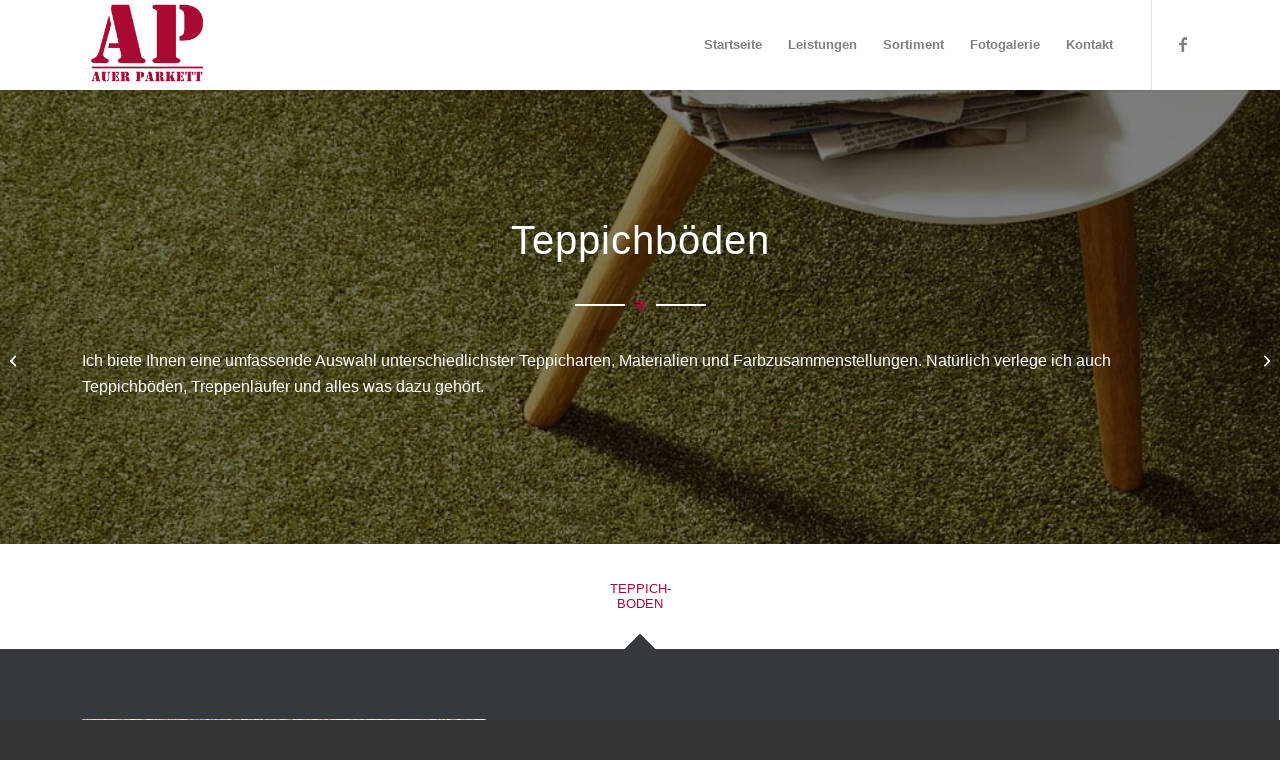

--- FILE ---
content_type: text/html; charset=UTF-8
request_url: https://auer-parkett.de/sortiment/teppich/
body_size: 19172
content:
<!DOCTYPE html>
<html lang="de" class="html_stretched responsive av-preloader-disabled  html_header_top html_logo_left html_main_nav_header html_menu_right html_slim html_header_sticky html_header_shrinking_disabled html_mobile_menu_tablet html_header_searchicon_disabled html_content_align_center html_header_unstick_top html_header_stretch_disabled html_minimal_header html_minimal_header_shadow html_elegant-blog html_modern-blog html_av-submenu-hidden html_av-submenu-display-click html_av-overlay-side html_av-overlay-side-classic html_av-submenu-clone html_entry_id_144 av-cookies-no-cookie-consent av-no-preview av-default-lightbox html_text_menu_active av-mobile-menu-switch-default">
<head>
<meta charset="UTF-8" />


<!-- mobile setting -->
<meta name="viewport" content="width=device-width, initial-scale=1">

<!-- Scripts/CSS and wp_head hook -->
<meta name='robots' content='index, follow, max-image-preview:large, max-snippet:-1, max-video-preview:-1' />

	<!-- This site is optimized with the Yoast SEO plugin v26.6 - https://yoast.com/wordpress/plugins/seo/ -->
	<title>Teppich - Auer Parkett GmbH</title>
	<meta name="description" content="Ich biete Ihnen eine umfassende Auswahl unterschiedlichster Teppicharten, Materialien und Farbzusammenstellungen. Natürlich verlege ich auch Teppichböden." />
	<link rel="canonical" href="https://auer-parkett.de/sortiment/teppich/" />
	<meta property="og:locale" content="de_DE" />
	<meta property="og:type" content="article" />
	<meta property="og:title" content="Teppich - Auer Parkett GmbH" />
	<meta property="og:description" content="Ich biete Ihnen eine umfassende Auswahl unterschiedlichster Teppicharten, Materialien und Farbzusammenstellungen. Natürlich verlege ich auch Teppichböden." />
	<meta property="og:url" content="https://auer-parkett.de/sortiment/teppich/" />
	<meta property="og:site_name" content="Auer Parkett GmbH" />
	<meta property="article:modified_time" content="2025-07-08T07:12:30+00:00" />
	<meta property="og:image" content="https://auer-parkett.de/wp-content/uploads/2019/02/Teppichbild.jpg" />
	<meta property="og:image:width" content="800" />
	<meta property="og:image:height" content="570" />
	<meta property="og:image:type" content="image/jpeg" />
	<meta name="twitter:card" content="summary_large_image" />
	<meta name="twitter:label1" content="Geschätzte Lesezeit" />
	<meta name="twitter:data1" content="3 Minuten" />
	<script type="application/ld+json" class="yoast-schema-graph">{"@context":"https://schema.org","@graph":[{"@type":"WebPage","@id":"https://auer-parkett.de/sortiment/teppich/","url":"https://auer-parkett.de/sortiment/teppich/","name":"Teppich - Auer Parkett GmbH","isPartOf":{"@id":"https://auer-parkett.de/#website"},"primaryImageOfPage":{"@id":"https://auer-parkett.de/sortiment/teppich/#primaryimage"},"image":{"@id":"https://auer-parkett.de/sortiment/teppich/#primaryimage"},"thumbnailUrl":"https://auer-parkett.de/wp-content/uploads/2019/02/Teppichbild.jpg","datePublished":"2015-07-15T15:41:41+00:00","dateModified":"2025-07-08T07:12:30+00:00","description":"Ich biete Ihnen eine umfassende Auswahl unterschiedlichster Teppicharten, Materialien und Farbzusammenstellungen. Natürlich verlege ich auch Teppichböden.","breadcrumb":{"@id":"https://auer-parkett.de/sortiment/teppich/#breadcrumb"},"inLanguage":"de","potentialAction":[{"@type":"ReadAction","target":["https://auer-parkett.de/sortiment/teppich/"]}]},{"@type":"ImageObject","inLanguage":"de","@id":"https://auer-parkett.de/sortiment/teppich/#primaryimage","url":"https://auer-parkett.de/wp-content/uploads/2019/02/Teppichbild.jpg","contentUrl":"https://auer-parkett.de/wp-content/uploads/2019/02/Teppichbild.jpg","width":800,"height":570},{"@type":"BreadcrumbList","@id":"https://auer-parkett.de/sortiment/teppich/#breadcrumb","itemListElement":[{"@type":"ListItem","position":1,"name":"Startseite","item":"https://auer-parkett.de/"},{"@type":"ListItem","position":2,"name":"Teppich"}]},{"@type":"WebSite","@id":"https://auer-parkett.de/#website","url":"https://auer-parkett.de/","name":"Auer Parkett GmbH","description":"Parkett und Bodenbeläge | Meisterbetrieb","potentialAction":[{"@type":"SearchAction","target":{"@type":"EntryPoint","urlTemplate":"https://auer-parkett.de/?s={search_term_string}"},"query-input":{"@type":"PropertyValueSpecification","valueRequired":true,"valueName":"search_term_string"}}],"inLanguage":"de"}]}</script>
	<!-- / Yoast SEO plugin. -->


<link rel="alternate" type="application/rss+xml" title="Auer Parkett GmbH &raquo; Feed" href="https://auer-parkett.de/feed/" />
<link rel="alternate" type="application/rss+xml" title="Auer Parkett GmbH &raquo; Kommentar-Feed" href="https://auer-parkett.de/comments/feed/" />
<link rel="alternate" title="oEmbed (JSON)" type="application/json+oembed" href="https://auer-parkett.de/wp-json/oembed/1.0/embed?url=https%3A%2F%2Fauer-parkett.de%2Fsortiment%2Fteppich%2F" />
<link rel="alternate" title="oEmbed (XML)" type="text/xml+oembed" href="https://auer-parkett.de/wp-json/oembed/1.0/embed?url=https%3A%2F%2Fauer-parkett.de%2Fsortiment%2Fteppich%2F&#038;format=xml" />
<style id='wp-img-auto-sizes-contain-inline-css' type='text/css'>
img:is([sizes=auto i],[sizes^="auto," i]){contain-intrinsic-size:3000px 1500px}
/*# sourceURL=wp-img-auto-sizes-contain-inline-css */
</style>
<style id='wp-block-library-inline-css' type='text/css'>
:root{--wp-block-synced-color:#7a00df;--wp-block-synced-color--rgb:122,0,223;--wp-bound-block-color:var(--wp-block-synced-color);--wp-editor-canvas-background:#ddd;--wp-admin-theme-color:#007cba;--wp-admin-theme-color--rgb:0,124,186;--wp-admin-theme-color-darker-10:#006ba1;--wp-admin-theme-color-darker-10--rgb:0,107,160.5;--wp-admin-theme-color-darker-20:#005a87;--wp-admin-theme-color-darker-20--rgb:0,90,135;--wp-admin-border-width-focus:2px}@media (min-resolution:192dpi){:root{--wp-admin-border-width-focus:1.5px}}.wp-element-button{cursor:pointer}:root .has-very-light-gray-background-color{background-color:#eee}:root .has-very-dark-gray-background-color{background-color:#313131}:root .has-very-light-gray-color{color:#eee}:root .has-very-dark-gray-color{color:#313131}:root .has-vivid-green-cyan-to-vivid-cyan-blue-gradient-background{background:linear-gradient(135deg,#00d084,#0693e3)}:root .has-purple-crush-gradient-background{background:linear-gradient(135deg,#34e2e4,#4721fb 50%,#ab1dfe)}:root .has-hazy-dawn-gradient-background{background:linear-gradient(135deg,#faaca8,#dad0ec)}:root .has-subdued-olive-gradient-background{background:linear-gradient(135deg,#fafae1,#67a671)}:root .has-atomic-cream-gradient-background{background:linear-gradient(135deg,#fdd79a,#004a59)}:root .has-nightshade-gradient-background{background:linear-gradient(135deg,#330968,#31cdcf)}:root .has-midnight-gradient-background{background:linear-gradient(135deg,#020381,#2874fc)}:root{--wp--preset--font-size--normal:16px;--wp--preset--font-size--huge:42px}.has-regular-font-size{font-size:1em}.has-larger-font-size{font-size:2.625em}.has-normal-font-size{font-size:var(--wp--preset--font-size--normal)}.has-huge-font-size{font-size:var(--wp--preset--font-size--huge)}.has-text-align-center{text-align:center}.has-text-align-left{text-align:left}.has-text-align-right{text-align:right}.has-fit-text{white-space:nowrap!important}#end-resizable-editor-section{display:none}.aligncenter{clear:both}.items-justified-left{justify-content:flex-start}.items-justified-center{justify-content:center}.items-justified-right{justify-content:flex-end}.items-justified-space-between{justify-content:space-between}.screen-reader-text{border:0;clip-path:inset(50%);height:1px;margin:-1px;overflow:hidden;padding:0;position:absolute;width:1px;word-wrap:normal!important}.screen-reader-text:focus{background-color:#ddd;clip-path:none;color:#444;display:block;font-size:1em;height:auto;left:5px;line-height:normal;padding:15px 23px 14px;text-decoration:none;top:5px;width:auto;z-index:100000}html :where(.has-border-color){border-style:solid}html :where([style*=border-top-color]){border-top-style:solid}html :where([style*=border-right-color]){border-right-style:solid}html :where([style*=border-bottom-color]){border-bottom-style:solid}html :where([style*=border-left-color]){border-left-style:solid}html :where([style*=border-width]){border-style:solid}html :where([style*=border-top-width]){border-top-style:solid}html :where([style*=border-right-width]){border-right-style:solid}html :where([style*=border-bottom-width]){border-bottom-style:solid}html :where([style*=border-left-width]){border-left-style:solid}html :where(img[class*=wp-image-]){height:auto;max-width:100%}:where(figure){margin:0 0 1em}html :where(.is-position-sticky){--wp-admin--admin-bar--position-offset:var(--wp-admin--admin-bar--height,0px)}@media screen and (max-width:600px){html :where(.is-position-sticky){--wp-admin--admin-bar--position-offset:0px}}

/*# sourceURL=wp-block-library-inline-css */
</style><style id='global-styles-inline-css' type='text/css'>
:root{--wp--preset--aspect-ratio--square: 1;--wp--preset--aspect-ratio--4-3: 4/3;--wp--preset--aspect-ratio--3-4: 3/4;--wp--preset--aspect-ratio--3-2: 3/2;--wp--preset--aspect-ratio--2-3: 2/3;--wp--preset--aspect-ratio--16-9: 16/9;--wp--preset--aspect-ratio--9-16: 9/16;--wp--preset--color--black: #000000;--wp--preset--color--cyan-bluish-gray: #abb8c3;--wp--preset--color--white: #ffffff;--wp--preset--color--pale-pink: #f78da7;--wp--preset--color--vivid-red: #cf2e2e;--wp--preset--color--luminous-vivid-orange: #ff6900;--wp--preset--color--luminous-vivid-amber: #fcb900;--wp--preset--color--light-green-cyan: #7bdcb5;--wp--preset--color--vivid-green-cyan: #00d084;--wp--preset--color--pale-cyan-blue: #8ed1fc;--wp--preset--color--vivid-cyan-blue: #0693e3;--wp--preset--color--vivid-purple: #9b51e0;--wp--preset--color--metallic-red: #b02b2c;--wp--preset--color--maximum-yellow-red: #edae44;--wp--preset--color--yellow-sun: #eeee22;--wp--preset--color--palm-leaf: #83a846;--wp--preset--color--aero: #7bb0e7;--wp--preset--color--old-lavender: #745f7e;--wp--preset--color--steel-teal: #5f8789;--wp--preset--color--raspberry-pink: #d65799;--wp--preset--color--medium-turquoise: #4ecac2;--wp--preset--gradient--vivid-cyan-blue-to-vivid-purple: linear-gradient(135deg,rgb(6,147,227) 0%,rgb(155,81,224) 100%);--wp--preset--gradient--light-green-cyan-to-vivid-green-cyan: linear-gradient(135deg,rgb(122,220,180) 0%,rgb(0,208,130) 100%);--wp--preset--gradient--luminous-vivid-amber-to-luminous-vivid-orange: linear-gradient(135deg,rgb(252,185,0) 0%,rgb(255,105,0) 100%);--wp--preset--gradient--luminous-vivid-orange-to-vivid-red: linear-gradient(135deg,rgb(255,105,0) 0%,rgb(207,46,46) 100%);--wp--preset--gradient--very-light-gray-to-cyan-bluish-gray: linear-gradient(135deg,rgb(238,238,238) 0%,rgb(169,184,195) 100%);--wp--preset--gradient--cool-to-warm-spectrum: linear-gradient(135deg,rgb(74,234,220) 0%,rgb(151,120,209) 20%,rgb(207,42,186) 40%,rgb(238,44,130) 60%,rgb(251,105,98) 80%,rgb(254,248,76) 100%);--wp--preset--gradient--blush-light-purple: linear-gradient(135deg,rgb(255,206,236) 0%,rgb(152,150,240) 100%);--wp--preset--gradient--blush-bordeaux: linear-gradient(135deg,rgb(254,205,165) 0%,rgb(254,45,45) 50%,rgb(107,0,62) 100%);--wp--preset--gradient--luminous-dusk: linear-gradient(135deg,rgb(255,203,112) 0%,rgb(199,81,192) 50%,rgb(65,88,208) 100%);--wp--preset--gradient--pale-ocean: linear-gradient(135deg,rgb(255,245,203) 0%,rgb(182,227,212) 50%,rgb(51,167,181) 100%);--wp--preset--gradient--electric-grass: linear-gradient(135deg,rgb(202,248,128) 0%,rgb(113,206,126) 100%);--wp--preset--gradient--midnight: linear-gradient(135deg,rgb(2,3,129) 0%,rgb(40,116,252) 100%);--wp--preset--font-size--small: 1rem;--wp--preset--font-size--medium: 1.125rem;--wp--preset--font-size--large: 1.75rem;--wp--preset--font-size--x-large: clamp(1.75rem, 3vw, 2.25rem);--wp--preset--spacing--20: 0.44rem;--wp--preset--spacing--30: 0.67rem;--wp--preset--spacing--40: 1rem;--wp--preset--spacing--50: 1.5rem;--wp--preset--spacing--60: 2.25rem;--wp--preset--spacing--70: 3.38rem;--wp--preset--spacing--80: 5.06rem;--wp--preset--shadow--natural: 6px 6px 9px rgba(0, 0, 0, 0.2);--wp--preset--shadow--deep: 12px 12px 50px rgba(0, 0, 0, 0.4);--wp--preset--shadow--sharp: 6px 6px 0px rgba(0, 0, 0, 0.2);--wp--preset--shadow--outlined: 6px 6px 0px -3px rgb(255, 255, 255), 6px 6px rgb(0, 0, 0);--wp--preset--shadow--crisp: 6px 6px 0px rgb(0, 0, 0);}:root { --wp--style--global--content-size: 800px;--wp--style--global--wide-size: 1130px; }:where(body) { margin: 0; }.wp-site-blocks > .alignleft { float: left; margin-right: 2em; }.wp-site-blocks > .alignright { float: right; margin-left: 2em; }.wp-site-blocks > .aligncenter { justify-content: center; margin-left: auto; margin-right: auto; }:where(.is-layout-flex){gap: 0.5em;}:where(.is-layout-grid){gap: 0.5em;}.is-layout-flow > .alignleft{float: left;margin-inline-start: 0;margin-inline-end: 2em;}.is-layout-flow > .alignright{float: right;margin-inline-start: 2em;margin-inline-end: 0;}.is-layout-flow > .aligncenter{margin-left: auto !important;margin-right: auto !important;}.is-layout-constrained > .alignleft{float: left;margin-inline-start: 0;margin-inline-end: 2em;}.is-layout-constrained > .alignright{float: right;margin-inline-start: 2em;margin-inline-end: 0;}.is-layout-constrained > .aligncenter{margin-left: auto !important;margin-right: auto !important;}.is-layout-constrained > :where(:not(.alignleft):not(.alignright):not(.alignfull)){max-width: var(--wp--style--global--content-size);margin-left: auto !important;margin-right: auto !important;}.is-layout-constrained > .alignwide{max-width: var(--wp--style--global--wide-size);}body .is-layout-flex{display: flex;}.is-layout-flex{flex-wrap: wrap;align-items: center;}.is-layout-flex > :is(*, div){margin: 0;}body .is-layout-grid{display: grid;}.is-layout-grid > :is(*, div){margin: 0;}body{padding-top: 0px;padding-right: 0px;padding-bottom: 0px;padding-left: 0px;}a:where(:not(.wp-element-button)){text-decoration: underline;}:root :where(.wp-element-button, .wp-block-button__link){background-color: #32373c;border-width: 0;color: #fff;font-family: inherit;font-size: inherit;font-style: inherit;font-weight: inherit;letter-spacing: inherit;line-height: inherit;padding-top: calc(0.667em + 2px);padding-right: calc(1.333em + 2px);padding-bottom: calc(0.667em + 2px);padding-left: calc(1.333em + 2px);text-decoration: none;text-transform: inherit;}.has-black-color{color: var(--wp--preset--color--black) !important;}.has-cyan-bluish-gray-color{color: var(--wp--preset--color--cyan-bluish-gray) !important;}.has-white-color{color: var(--wp--preset--color--white) !important;}.has-pale-pink-color{color: var(--wp--preset--color--pale-pink) !important;}.has-vivid-red-color{color: var(--wp--preset--color--vivid-red) !important;}.has-luminous-vivid-orange-color{color: var(--wp--preset--color--luminous-vivid-orange) !important;}.has-luminous-vivid-amber-color{color: var(--wp--preset--color--luminous-vivid-amber) !important;}.has-light-green-cyan-color{color: var(--wp--preset--color--light-green-cyan) !important;}.has-vivid-green-cyan-color{color: var(--wp--preset--color--vivid-green-cyan) !important;}.has-pale-cyan-blue-color{color: var(--wp--preset--color--pale-cyan-blue) !important;}.has-vivid-cyan-blue-color{color: var(--wp--preset--color--vivid-cyan-blue) !important;}.has-vivid-purple-color{color: var(--wp--preset--color--vivid-purple) !important;}.has-metallic-red-color{color: var(--wp--preset--color--metallic-red) !important;}.has-maximum-yellow-red-color{color: var(--wp--preset--color--maximum-yellow-red) !important;}.has-yellow-sun-color{color: var(--wp--preset--color--yellow-sun) !important;}.has-palm-leaf-color{color: var(--wp--preset--color--palm-leaf) !important;}.has-aero-color{color: var(--wp--preset--color--aero) !important;}.has-old-lavender-color{color: var(--wp--preset--color--old-lavender) !important;}.has-steel-teal-color{color: var(--wp--preset--color--steel-teal) !important;}.has-raspberry-pink-color{color: var(--wp--preset--color--raspberry-pink) !important;}.has-medium-turquoise-color{color: var(--wp--preset--color--medium-turquoise) !important;}.has-black-background-color{background-color: var(--wp--preset--color--black) !important;}.has-cyan-bluish-gray-background-color{background-color: var(--wp--preset--color--cyan-bluish-gray) !important;}.has-white-background-color{background-color: var(--wp--preset--color--white) !important;}.has-pale-pink-background-color{background-color: var(--wp--preset--color--pale-pink) !important;}.has-vivid-red-background-color{background-color: var(--wp--preset--color--vivid-red) !important;}.has-luminous-vivid-orange-background-color{background-color: var(--wp--preset--color--luminous-vivid-orange) !important;}.has-luminous-vivid-amber-background-color{background-color: var(--wp--preset--color--luminous-vivid-amber) !important;}.has-light-green-cyan-background-color{background-color: var(--wp--preset--color--light-green-cyan) !important;}.has-vivid-green-cyan-background-color{background-color: var(--wp--preset--color--vivid-green-cyan) !important;}.has-pale-cyan-blue-background-color{background-color: var(--wp--preset--color--pale-cyan-blue) !important;}.has-vivid-cyan-blue-background-color{background-color: var(--wp--preset--color--vivid-cyan-blue) !important;}.has-vivid-purple-background-color{background-color: var(--wp--preset--color--vivid-purple) !important;}.has-metallic-red-background-color{background-color: var(--wp--preset--color--metallic-red) !important;}.has-maximum-yellow-red-background-color{background-color: var(--wp--preset--color--maximum-yellow-red) !important;}.has-yellow-sun-background-color{background-color: var(--wp--preset--color--yellow-sun) !important;}.has-palm-leaf-background-color{background-color: var(--wp--preset--color--palm-leaf) !important;}.has-aero-background-color{background-color: var(--wp--preset--color--aero) !important;}.has-old-lavender-background-color{background-color: var(--wp--preset--color--old-lavender) !important;}.has-steel-teal-background-color{background-color: var(--wp--preset--color--steel-teal) !important;}.has-raspberry-pink-background-color{background-color: var(--wp--preset--color--raspberry-pink) !important;}.has-medium-turquoise-background-color{background-color: var(--wp--preset--color--medium-turquoise) !important;}.has-black-border-color{border-color: var(--wp--preset--color--black) !important;}.has-cyan-bluish-gray-border-color{border-color: var(--wp--preset--color--cyan-bluish-gray) !important;}.has-white-border-color{border-color: var(--wp--preset--color--white) !important;}.has-pale-pink-border-color{border-color: var(--wp--preset--color--pale-pink) !important;}.has-vivid-red-border-color{border-color: var(--wp--preset--color--vivid-red) !important;}.has-luminous-vivid-orange-border-color{border-color: var(--wp--preset--color--luminous-vivid-orange) !important;}.has-luminous-vivid-amber-border-color{border-color: var(--wp--preset--color--luminous-vivid-amber) !important;}.has-light-green-cyan-border-color{border-color: var(--wp--preset--color--light-green-cyan) !important;}.has-vivid-green-cyan-border-color{border-color: var(--wp--preset--color--vivid-green-cyan) !important;}.has-pale-cyan-blue-border-color{border-color: var(--wp--preset--color--pale-cyan-blue) !important;}.has-vivid-cyan-blue-border-color{border-color: var(--wp--preset--color--vivid-cyan-blue) !important;}.has-vivid-purple-border-color{border-color: var(--wp--preset--color--vivid-purple) !important;}.has-metallic-red-border-color{border-color: var(--wp--preset--color--metallic-red) !important;}.has-maximum-yellow-red-border-color{border-color: var(--wp--preset--color--maximum-yellow-red) !important;}.has-yellow-sun-border-color{border-color: var(--wp--preset--color--yellow-sun) !important;}.has-palm-leaf-border-color{border-color: var(--wp--preset--color--palm-leaf) !important;}.has-aero-border-color{border-color: var(--wp--preset--color--aero) !important;}.has-old-lavender-border-color{border-color: var(--wp--preset--color--old-lavender) !important;}.has-steel-teal-border-color{border-color: var(--wp--preset--color--steel-teal) !important;}.has-raspberry-pink-border-color{border-color: var(--wp--preset--color--raspberry-pink) !important;}.has-medium-turquoise-border-color{border-color: var(--wp--preset--color--medium-turquoise) !important;}.has-vivid-cyan-blue-to-vivid-purple-gradient-background{background: var(--wp--preset--gradient--vivid-cyan-blue-to-vivid-purple) !important;}.has-light-green-cyan-to-vivid-green-cyan-gradient-background{background: var(--wp--preset--gradient--light-green-cyan-to-vivid-green-cyan) !important;}.has-luminous-vivid-amber-to-luminous-vivid-orange-gradient-background{background: var(--wp--preset--gradient--luminous-vivid-amber-to-luminous-vivid-orange) !important;}.has-luminous-vivid-orange-to-vivid-red-gradient-background{background: var(--wp--preset--gradient--luminous-vivid-orange-to-vivid-red) !important;}.has-very-light-gray-to-cyan-bluish-gray-gradient-background{background: var(--wp--preset--gradient--very-light-gray-to-cyan-bluish-gray) !important;}.has-cool-to-warm-spectrum-gradient-background{background: var(--wp--preset--gradient--cool-to-warm-spectrum) !important;}.has-blush-light-purple-gradient-background{background: var(--wp--preset--gradient--blush-light-purple) !important;}.has-blush-bordeaux-gradient-background{background: var(--wp--preset--gradient--blush-bordeaux) !important;}.has-luminous-dusk-gradient-background{background: var(--wp--preset--gradient--luminous-dusk) !important;}.has-pale-ocean-gradient-background{background: var(--wp--preset--gradient--pale-ocean) !important;}.has-electric-grass-gradient-background{background: var(--wp--preset--gradient--electric-grass) !important;}.has-midnight-gradient-background{background: var(--wp--preset--gradient--midnight) !important;}.has-small-font-size{font-size: var(--wp--preset--font-size--small) !important;}.has-medium-font-size{font-size: var(--wp--preset--font-size--medium) !important;}.has-large-font-size{font-size: var(--wp--preset--font-size--large) !important;}.has-x-large-font-size{font-size: var(--wp--preset--font-size--x-large) !important;}
/*# sourceURL=global-styles-inline-css */
</style>

<link rel='stylesheet' id='borlabs-cookie-custom-css' href='https://auer-parkett.de/wp-content/cache/borlabs-cookie/1/borlabs-cookie-1-de.css?ver=3.3.23-65' type='text/css' media='all' />
<link rel='stylesheet' id='avia-merged-styles-css' href='https://auer-parkett.de/wp-content/uploads/dynamic_avia/avia-merged-styles-2802a9236a15e01a0f446826390b30e4---6967e59b47454.css' type='text/css' media='all' />
<link rel='stylesheet' id='avia-single-post-144-css' href='https://auer-parkett.de/wp-content/uploads/dynamic_avia/avia_posts_css/post-144.css?ver=ver-1768478241' type='text/css' media='all' />
<script type="text/javascript" src="https://auer-parkett.de/wp-includes/js/jquery/jquery.min.js?ver=3.7.1" id="jquery-core-js"></script>
<script type="text/javascript" src="https://auer-parkett.de/wp-includes/js/jquery/jquery-migrate.min.js?ver=3.4.1" id="jquery-migrate-js"></script>
<script data-no-optimize="1" data-no-minify="1" data-cfasync="false" type="text/javascript" src="https://auer-parkett.de/wp-content/cache/borlabs-cookie/1/borlabs-cookie-config-de.json.js?ver=3.3.23-70" id="borlabs-cookie-config-js"></script>
<script type="text/javascript" src="https://auer-parkett.de/wp-content/uploads/dynamic_avia/avia-head-scripts-df7886ac2fb9574a410d05285be45af0---6967e59b626ba.js" id="avia-head-scripts-js"></script>
<link rel="https://api.w.org/" href="https://auer-parkett.de/wp-json/" /><link rel="alternate" title="JSON" type="application/json" href="https://auer-parkett.de/wp-json/wp/v2/portfolio/144" /><link rel="EditURI" type="application/rsd+xml" title="RSD" href="https://auer-parkett.de/xmlrpc.php?rsd" />
<meta name="generator" content="WordPress 6.9" />
<link rel='shortlink' href='https://auer-parkett.de/?p=144' />

<link rel="icon" href="https://auer-parkett.de/wp-content/uploads/2019/04/AP-Auer-Parkett.png" type="image/png">
<!--[if lt IE 9]><script src="https://auer-parkett.de/wp-content/themes/enfold/js/html5shiv.js"></script><![endif]--><link rel="profile" href="https://gmpg.org/xfn/11" />
<link rel="alternate" type="application/rss+xml" title="Auer Parkett GmbH RSS2 Feed" href="https://auer-parkett.de/feed/" />
<link rel="pingback" href="https://auer-parkett.de/xmlrpc.php" />

<!-- To speed up the rendering and to display the site as fast as possible to the user we include some styles and scripts for above the fold content inline -->
<script type="text/javascript">'use strict';var avia_is_mobile=!1;if(/Android|webOS|iPhone|iPad|iPod|BlackBerry|IEMobile|Opera Mini/i.test(navigator.userAgent)&&'ontouchstart' in document.documentElement){avia_is_mobile=!0;document.documentElement.className+=' avia_mobile '}
else{document.documentElement.className+=' avia_desktop '};document.documentElement.className+=' js_active ';(function(){var e=['-webkit-','-moz-','-ms-',''],n='',o=!1,a=!1;for(var t in e){if(e[t]+'transform' in document.documentElement.style){o=!0;n=e[t]+'transform'};if(e[t]+'perspective' in document.documentElement.style){a=!0}};if(o){document.documentElement.className+=' avia_transform '};if(a){document.documentElement.className+=' avia_transform3d '};if(typeof document.getElementsByClassName=='function'&&typeof document.documentElement.getBoundingClientRect=='function'&&avia_is_mobile==!1){if(n&&window.innerHeight>0){setTimeout(function(){var e=0,o={},a=0,t=document.getElementsByClassName('av-parallax'),i=window.pageYOffset||document.documentElement.scrollTop;for(e=0;e<t.length;e++){t[e].style.top='0px';o=t[e].getBoundingClientRect();a=Math.ceil((window.innerHeight+i-o.top)*0.3);t[e].style[n]='translate(0px, '+a+'px)';t[e].style.top='auto';t[e].className+=' enabled-parallax '}},50)}}})();</script><style type="text/css">
		@font-face {font-family: 'entypo-fontello-enfold'; font-weight: normal; font-style: normal; font-display: auto;
		src: url('https://auer-parkett.de/wp-content/themes/enfold/config-templatebuilder/avia-template-builder/assets/fonts/entypo-fontello-enfold/entypo-fontello-enfold.woff2') format('woff2'),
		url('https://auer-parkett.de/wp-content/themes/enfold/config-templatebuilder/avia-template-builder/assets/fonts/entypo-fontello-enfold/entypo-fontello-enfold.woff') format('woff'),
		url('https://auer-parkett.de/wp-content/themes/enfold/config-templatebuilder/avia-template-builder/assets/fonts/entypo-fontello-enfold/entypo-fontello-enfold.ttf') format('truetype'),
		url('https://auer-parkett.de/wp-content/themes/enfold/config-templatebuilder/avia-template-builder/assets/fonts/entypo-fontello-enfold/entypo-fontello-enfold.svg#entypo-fontello-enfold') format('svg'),
		url('https://auer-parkett.de/wp-content/themes/enfold/config-templatebuilder/avia-template-builder/assets/fonts/entypo-fontello-enfold/entypo-fontello-enfold.eot'),
		url('https://auer-parkett.de/wp-content/themes/enfold/config-templatebuilder/avia-template-builder/assets/fonts/entypo-fontello-enfold/entypo-fontello-enfold.eot?#iefix') format('embedded-opentype');
		}

		#top .avia-font-entypo-fontello-enfold, body .avia-font-entypo-fontello-enfold, html body [data-av_iconfont='entypo-fontello-enfold']:before{ font-family: 'entypo-fontello-enfold'; }
		
		@font-face {font-family: 'entypo-fontello'; font-weight: normal; font-style: normal; font-display: auto;
		src: url('https://auer-parkett.de/wp-content/themes/enfold/config-templatebuilder/avia-template-builder/assets/fonts/entypo-fontello/entypo-fontello.woff2') format('woff2'),
		url('https://auer-parkett.de/wp-content/themes/enfold/config-templatebuilder/avia-template-builder/assets/fonts/entypo-fontello/entypo-fontello.woff') format('woff'),
		url('https://auer-parkett.de/wp-content/themes/enfold/config-templatebuilder/avia-template-builder/assets/fonts/entypo-fontello/entypo-fontello.ttf') format('truetype'),
		url('https://auer-parkett.de/wp-content/themes/enfold/config-templatebuilder/avia-template-builder/assets/fonts/entypo-fontello/entypo-fontello.svg#entypo-fontello') format('svg'),
		url('https://auer-parkett.de/wp-content/themes/enfold/config-templatebuilder/avia-template-builder/assets/fonts/entypo-fontello/entypo-fontello.eot'),
		url('https://auer-parkett.de/wp-content/themes/enfold/config-templatebuilder/avia-template-builder/assets/fonts/entypo-fontello/entypo-fontello.eot?#iefix') format('embedded-opentype');
		}

		#top .avia-font-entypo-fontello, body .avia-font-entypo-fontello, html body [data-av_iconfont='entypo-fontello']:before{ font-family: 'entypo-fontello'; }
		</style>

<!--
Debugging Info for Theme support: 

Theme: Enfold
Version: 7.1.3
Installed: enfold
AviaFramework Version: 5.6
AviaBuilder Version: 6.0
aviaElementManager Version: 1.0.1
- - - - - - - - - - -
ChildTheme: Enfold Child
ChildTheme Version: 1.0
ChildTheme Installed: enfold

- - - - - - - - - - -
ML:268435456-PU:98-PLA:7
WP:6.9
Compress: CSS:all theme files - JS:all theme files
Updates: enabled - token has changed and not verified
PLAu:7
-->
</head>

<body id="top" class="wp-singular portfolio-template-default single single-portfolio postid-144 wp-theme-enfold wp-child-theme-enfold-child stretched rtl_columns av-curtain-numeric arial-websave arial  post-type-portfolio portfolio_entries-bodenbelaege portfolio_entries-teppich avia-responsive-images-support" itemscope="itemscope" itemtype="https://schema.org/WebPage" >

	
	<div id='wrap_all'>

	
<header id='header' class='all_colors header_color light_bg_color  av_header_top av_logo_left av_main_nav_header av_menu_right av_slim av_header_sticky av_header_shrinking_disabled av_header_stretch_disabled av_mobile_menu_tablet av_header_searchicon_disabled av_header_unstick_top av_minimal_header av_minimal_header_shadow av_bottom_nav_disabled  av_alternate_logo_active av_header_border_disabled' aria-label="Header" data-av_shrink_factor='50' role="banner" itemscope="itemscope" itemtype="https://schema.org/WPHeader" >

		<div  id='header_main' class='container_wrap container_wrap_logo'>

        <div class='container av-logo-container'><div class='inner-container'><span class='logo avia-standard-logo'><a href='https://auer-parkett.de/' class='' aria-label='AP Weblogo rot, © Auer Parkett' title='AP Weblogo rot, © Auer Parkett'><img src="https://auer-parkett.de/wp-content/uploads/2019/03/AP-Weblogo-rot.png" height="100" width="300" alt='Auer Parkett GmbH' title='AP Weblogo rot, © Auer Parkett' /></a></span><nav class='main_menu' data-selectname='Wähle eine Seite'  role="navigation" itemscope="itemscope" itemtype="https://schema.org/SiteNavigationElement" ><div class="avia-menu av-main-nav-wrap av_menu_icon_beside"><ul role="menu" class="menu av-main-nav" id="avia-menu"><li role="menuitem" id="menu-item-3754" class="menu-item menu-item-type-post_type menu-item-object-page menu-item-home menu-item-top-level menu-item-top-level-1"><a href="https://auer-parkett.de/" itemprop="url" tabindex="0"><span class="avia-bullet"></span><span class="avia-menu-text">Startseite</span><span class="avia-menu-fx"><span class="avia-arrow-wrap"><span class="avia-arrow"></span></span></span></a></li>
<li role="menuitem" id="menu-item-3295" class="menu-item menu-item-type-post_type menu-item-object-page menu-item-top-level menu-item-top-level-2"><a href="https://auer-parkett.de/leistungen/" itemprop="url" tabindex="0"><span class="avia-bullet"></span><span class="avia-menu-text">Leistungen</span><span class="avia-menu-fx"><span class="avia-arrow-wrap"><span class="avia-arrow"></span></span></span></a></li>
<li role="menuitem" id="menu-item-3296" class="menu-item menu-item-type-post_type menu-item-object-page menu-item-top-level menu-item-top-level-3"><a href="https://auer-parkett.de/sortiment/" itemprop="url" tabindex="0"><span class="avia-bullet"></span><span class="avia-menu-text">Sortiment</span><span class="avia-menu-fx"><span class="avia-arrow-wrap"><span class="avia-arrow"></span></span></span></a></li>
<li role="menuitem" id="menu-item-3302" class="menu-item menu-item-type-post_type menu-item-object-page menu-item-top-level menu-item-top-level-4"><a href="https://auer-parkett.de/fotogalerie/" itemprop="url" tabindex="0"><span class="avia-bullet"></span><span class="avia-menu-text">Fotogalerie</span><span class="avia-menu-fx"><span class="avia-arrow-wrap"><span class="avia-arrow"></span></span></span></a></li>
<li role="menuitem" id="menu-item-3252" class="menu-item menu-item-type-post_type menu-item-object-page menu-item-top-level menu-item-top-level-5"><a href="https://auer-parkett.de/kontakt/" itemprop="url" tabindex="0"><span class="avia-bullet"></span><span class="avia-menu-text">Kontakt</span><span class="avia-menu-fx"><span class="avia-arrow-wrap"><span class="avia-arrow"></span></span></span></a></li>
<li class="av-burger-menu-main menu-item-avia-special av-small-burger-icon" role="menuitem">
	        			<a href="#" aria-label="Menü" aria-hidden="false">
							<span class="av-hamburger av-hamburger--spin av-js-hamburger">
								<span class="av-hamburger-box">
						          <span class="av-hamburger-inner"></span>
						          <strong>Menü</strong>
								</span>
							</span>
							<span class="avia_hidden_link_text">Menü</span>
						</a>
	        		   </li></ul></div><ul class='noLightbox social_bookmarks icon_count_1'><li class='social_bookmarks_facebook av-social-link-facebook social_icon_1 avia_social_iconfont'><a  target="_blank" aria-label="Link zu Facebook" href='https://www.facebook.com/Auer-Parkett-142735149180097/' data-av_icon='' data-av_iconfont='entypo-fontello' title="Link zu Facebook" desc="Link zu Facebook" title='Link zu Facebook'><span class='avia_hidden_link_text'>Link zu Facebook</span></a></li></ul></nav></div> </div> 
		<!-- end container_wrap-->
		</div>
<div class="header_bg"></div>
<!-- end header -->
</header>

	<div id='main' class='all_colors' data-scroll-offset='88'>

	<div id='av_section_1'  class='avia-section av-12nvyb-200a9b1d8803b119e412d9a5dc9084a2 main_color avia-section-huge avia-no-shadow  avia-builder-el-0  el_before_av_tab_section  avia-builder-el-first  avia-full-stretch avia-bg-style-scroll av-section-color-overlay-active av-minimum-height av-minimum-height-25 av-height-25  container_wrap fullsize'  data-section-bg-repeat='stretch' data-av_minimum_height_pc='25' data-av_min_height_opt='25'><div class="av-section-color-overlay-wrap"><div class="av-section-color-overlay"></div><div class='container av-section-cont-open' ><main  role="main" itemprop="mainContentOfPage"  class='template-page content  av-content-full alpha units'><div class='post-entry post-entry-type-page post-entry-144'><div class='entry-content-wrapper clearfix'>
<div  class='av-special-heading av-alu94-a7fe331874527ddc998cde03b022806c av-special-heading-h1 custom-color-heading blockquote modern-quote modern-centered  avia-builder-el-1  el_before_av_hr  avia-builder-el-first  av-inherit-size'><h1 class='av-special-heading-tag '  itemprop="headline"  >Teppichböden</h1><div class="special-heading-border"><div class="special-heading-inner-border"></div></div></div>
<div  class='hr av-rs63n-2707aeddc1271ea004a53aa282fa2b64 hr-custom  avia-builder-el-2  el_after_av_heading  el_before_av_textblock  hr-center hr-icon-yes'><span class='hr-inner inner-border-av-border-fat'><span class="hr-inner-style"></span></span><span class='av-seperator-icon avia-iconfont avia-font-entypo-fontello' data-av_icon='' data-av_iconfont='entypo-fontello' ></span><span class='hr-inner inner-border-av-border-fat'><span class="hr-inner-style"></span></span></div>
<section  class='av_textblock_section av-np1sz-6c3070bc9f598aaa6528b8845ff81a3d '   itemscope="itemscope" itemtype="https://schema.org/CreativeWork" ><div class='avia_textblock av_inherit_color'  itemprop="text" ><p>Ich biete Ihnen eine umfassende Auswahl unterschiedlichster Teppicharten, Materialien und Farbzusammenstellungen. Natürlich verlege ich auch Teppichböden, Treppenläufer und alles was dazu gehört.</p>
</div></section>

</div></div></main><!-- close content main element --></div></div></div><div id='av-tab-section-1'  class='av-tab-section-container entry-content-wrapper main_color av-tab-slide-transition   av-tab-above-content  avia-builder-el-4  el_after_av_section  el_before_av_section  tab-section-not-first container_wrap fullsize'  ><div class='av-tab-section-outer-container av-ef72l6-9ba08d9ef140e2740536346a5af2b262'><div class='av-tab-section-tab-title-container avia-tab-title-padding-small av-custom-tab-color' role='tablist'><a href='#teppich-boden' data-av-tab-section-title='1' class='av-section-tab-title av-active-tab-title no-scroll av-12uxm2-79afc23680fb302d80fad81c5839673c av-tab-no-icon av-tab-no-image ' role='tab' tabindex='0' aria-controls='av-tab-section-1-1'><span class='av-outer-tab-title'><span class='av-inner-tab-title'>Teppich-<br />boden</span></span><span class="av-tab-arrow-container"><span></span></span></a></div><div class='avia-slideshow-arrows av-tabsection-arrow' ><a href='#prev' class='prev-slide av_prev_tab_section av-tab-section-slide avia-svg-icon avia-font-svg_entypo-fontello' data-av_svg_icon='left-open-big' data-av_iconset='svg_entypo-fontello' tabindex='-1' title="Zurück"><svg version="1.1" xmlns="http://www.w3.org/2000/svg" width="15" height="32" viewBox="0 0 15 32" preserveAspectRatio="xMidYMid meet" aria-labelledby='av-svg-title-3' aria-describedby='av-svg-desc-3' role="graphics-symbol" aria-hidden="true">
<title id='av-svg-title-3'>Zurück</title>
<desc id='av-svg-desc-3'>Zurück</desc>
<path d="M14.464 27.84q0.832 0.832 0 1.536-0.832 0.832-1.536 0l-12.544-12.608q-0.768-0.768 0-1.6l12.544-12.608q0.704-0.832 1.536 0 0.832 0.704 0 1.536l-11.456 11.904z"></path>
</svg><span class='avia_hidden_link_text'>Zurück</span></a><a href='#next' class='next-slide av_next_tab_section av-tab-section-slide avia-svg-icon avia-font-svg_entypo-fontello' data-av_svg_icon='right-open-big' data-av_iconset='svg_entypo-fontello' tabindex='-1' title="Weiter"><svg version="1.1" xmlns="http://www.w3.org/2000/svg" width="15" height="32" viewBox="0 0 15 32" preserveAspectRatio="xMidYMid meet" aria-labelledby='av-svg-title-4' aria-describedby='av-svg-desc-4' role="graphics-symbol" aria-hidden="true">
<title id='av-svg-title-4'>Weiter</title>
<desc id='av-svg-desc-4'>Weiter</desc>
<path d="M0.416 27.84l11.456-11.84-11.456-11.904q-0.832-0.832 0-1.536 0.832-0.832 1.536 0l12.544 12.608q0.768 0.832 0 1.6l-12.544 12.608q-0.704 0.832-1.536 0-0.832-0.704 0-1.536z"></path>
</svg><span class='avia_hidden_link_text'>Weiter</span></a></div><div class='av-tab-section-inner-container avia-section-large' style='width:100vw; left:0%;'><span class="av_prev_tab_section av_tab_navigation"></span><span class="av_next_tab_section av_tab_navigation"></span>
<div id='av-tab-section-1-1' class='av-layout-tab av-12uxm2-79afc23680fb302d80fad81c5839673c av-animation-delay-container  avia-builder-el-5  avia-builder-el-no-sibling  av-active-tab-content __av_init_open ' data-av-deeplink-tabs="" data-av-tab-section-content="1" data-tab-section-id="teppich-boden"><div class="av-layout-tab-inner"><div class="container">
<div  class='flex_column av-aqljd6-9c0f8272167d1308f4ed73952c14b1ba av_two_fifth  avia-builder-el-6  el_before_av_three_fifth  avia-builder-el-first  first flex_column_div av-zero-column-padding  '     ><div  class='avia-slideshow av-jtshpyc4-f214a8a44d9ec26737b3f0b966ceaf6d avia-slideshow-portfolio av_slideshow avia-fade-slider  avia-builder-el-7  el_before_av_hr  avia-builder-el-first  av-slideshow-ui av-control-hidden av-no-slider-navigation av-hide-nav-arrows av-slideshow-autoplay av-loop-endless av-loop-manual-endless av-default-height-applied avia-slideshow-1' data-slideshow-options="{&quot;animation&quot;:&quot;fade&quot;,&quot;autoplay&quot;:true,&quot;loop_autoplay&quot;:&quot;endless&quot;,&quot;interval&quot;:5,&quot;loop_manual&quot;:&quot;manual-endless&quot;,&quot;autoplay_stopper&quot;:false,&quot;noNavigation&quot;:true,&quot;bg_slider&quot;:false,&quot;keep_padding&quot;:false,&quot;hoverpause&quot;:false,&quot;show_slide_delay&quot;:0}"  itemprop="image" itemscope="itemscope" itemtype="https://schema.org/ImageObject" ><ul class='avia-slideshow-inner ' style='padding-bottom: 80.808080808081%;'><li  class='avia-slideshow-slide av-jtshpyc4-f214a8a44d9ec26737b3f0b966ceaf6d__0  slide-1 slide-odd'><div data-rel='slideshow-1' class='avia-slide-wrap '   ><img decoding="async" fetchpriority="high" class="wp-image-5344 avia-img-lazy-loading-not-5344"  src="https://auer-parkett.de/wp-content/uploads/2019/03/md_TEP_Object_Hotel_Konzept22_Savoy_99_det-495x400.jpg" width="495" height="400" title='Teppichboden, md_TEP_Object_Hotel_Konzept22_Savoy_99_det, © JOKA' alt=''  itemprop="thumbnailUrl"   /></div><div class='av-image-copyright av-copyright-right'><span>© JOKA</span></div></li><li  class='avia-slideshow-slide av-jtshpyc4-f214a8a44d9ec26737b3f0b966ceaf6d__1  slide-2 slide-even'><div data-rel='slideshow-1' class='avia-slide-wrap '   ><img decoding="async" fetchpriority="high" class="wp-image-5343 avia-img-lazy-loading-not-5343"  src="https://auer-parkett.de/wp-content/uploads/2019/03/md_TEP_Object_Hotel_Konzept22_Savoy_30_det-495x400.jpg" width="495" height="400" title='Teppichboden, md_TEP_Object_Hotel_Konzept22_Savoy_30_det, © JOKA' alt=''  itemprop="thumbnailUrl"   /></div><div class='av-image-copyright av-copyright-right'><span>© JOKA</span></div></li><li  class='avia-slideshow-slide av-jtshpyc4-f214a8a44d9ec26737b3f0b966ceaf6d__2  slide-3 slide-odd'><div data-rel='slideshow-1' class='avia-slide-wrap '   ><img decoding="async" fetchpriority="high" class="wp-image-5342 avia-img-lazy-loading-not-5342"  src="https://auer-parkett.de/wp-content/uploads/2019/03/md_TEP_Object_Hotel_Konzept22_Palazzo_155_det-495x400.jpg" width="495" height="400" title='Teppichboden, md_TEP_Object_Hotel_Konzept22_Palazzo_155_det, © JOKA' alt=''  itemprop="thumbnailUrl"   /></div><div class='av-image-copyright av-copyright-right'><span>© JOKA</span></div></li><li  class='avia-slideshow-slide av-jtshpyc4-f214a8a44d9ec26737b3f0b966ceaf6d__3  slide-4 slide-even'><div data-rel='slideshow-1' class='avia-slide-wrap '   ><img decoding="async" fetchpriority="high" class="wp-image-5012 avia-img-lazy-loading-not-5012"  src="https://auer-parkett.de/wp-content/uploads/2019/03/md_LAM_Deluxe_532_BD_Skyline_5694_Loftpinie_weiss_V4_det_tep-495x400.jpg" width="495" height="400" title='Teppichboden, © JOKA' alt=''  itemprop="thumbnailUrl"   /></div><div class='av-image-copyright av-copyright-right'><span>© JOKA</span></div></li><li  class='avia-slideshow-slide av-jtshpyc4-f214a8a44d9ec26737b3f0b966ceaf6d__4  slide-5 slide-odd'><div data-rel='slideshow-1' class='avia-slide-wrap '   ><img decoding="async" fetchpriority="high" class="wp-image-5020 avia-img-lazy-loading-not-5020"  src="https://auer-parkett.de/wp-content/uploads/2019/03/md_PAR_Deluxe_140_PS_Loft_Vario_VR109_Ruchereiche_nero_geb_Villa_V4_det_fro_tep-495x400.jpg" width="495" height="400" title='Teppichboden, © JOKA' alt=''  itemprop="thumbnailUrl"   /></div><div class='av-image-copyright av-copyright-right'><span>© JOKA</span></div></li><li  class='avia-slideshow-slide av-jtshpyc4-f214a8a44d9ec26737b3f0b966ceaf6d__5  slide-6 slide-even'><div data-rel='slideshow-1' class='avia-slide-wrap '   ><img decoding="async" fetchpriority="high" class="wp-image-5021 avia-img-lazy-loading-not-5021"  src="https://auer-parkett.de/wp-content/uploads/2019/03/md_PAR_Deluxe_535_LD_Calgary_E1005_Eiche_mood_geb_Nature_V2_det_TEP-495x400.jpg" width="495" height="400" title='Teppichboden, © JOKA' alt=''  itemprop="thumbnailUrl"   /></div><div class='av-image-copyright av-copyright-right'><span>© JOKA</span></div></li><li  class='avia-slideshow-slide av-jtshpyc4-f214a8a44d9ec26737b3f0b966ceaf6d__6  slide-7 slide-odd'><div data-rel='slideshow-1' class='avia-slide-wrap '   ><img decoding="async" fetchpriority="high" class="wp-image-5339 avia-img-lazy-loading-not-5339"  src="https://auer-parkett.de/wp-content/uploads/2019/03/md_TEP_Classic_Trend20_Gloss_140_det2-495x400.jpg" width="495" height="400" title='Teppichboden, md_TEP_Classic_Trend20_Gloss_140_det2, © JOKA' alt=''  itemprop="thumbnailUrl"   /></div><div class='av-image-copyright av-copyright-right'><span>© JOKA</span></div></li><li  class='avia-slideshow-slide av-jtshpyc4-f214a8a44d9ec26737b3f0b966ceaf6d__7  slide-8 slide-even'><div data-rel='slideshow-1' class='avia-slide-wrap '   ><img decoding="async" fetchpriority="high" class="wp-image-5338 avia-img-lazy-loading-not-5338"  src="https://auer-parkett.de/wp-content/uploads/2019/03/md_TEP_Classic_Trend20_Derby_72_det2-495x400.jpg" width="495" height="400" title='Teppichboden, md_TEP_Classic_Trend20_Derby_72_det2, © JOKA' alt=''  itemprop="thumbnailUrl"   /></div><div class='av-image-copyright av-copyright-right'><span>© JOKA</span></div></li><li  class='avia-slideshow-slide av-jtshpyc4-f214a8a44d9ec26737b3f0b966ceaf6d__8  slide-9 slide-odd'><div data-rel='slideshow-1' class='avia-slide-wrap '   ><img decoding="async" fetchpriority="high" class="wp-image-5337 avia-img-lazy-loading-not-5337"  src="https://auer-parkett.de/wp-content/uploads/2019/03/md_TEP_Basic_Sprint20_Sinus_54_det_fro-495x400.jpg" width="495" height="400" title='Teppichboden, md_TEP_Basic_Sprint20_Sinus_54_det_fro, © JOKA' alt=''  itemprop="thumbnailUrl"   /></div><div class='av-image-copyright av-copyright-right'><span>© JOKA</span></div></li><li  class='avia-slideshow-slide av-jtshpyc4-f214a8a44d9ec26737b3f0b966ceaf6d__9  slide-10 slide-even'><div data-rel='slideshow-1' class='avia-slide-wrap '   ><img decoding="async" fetchpriority="high" class="wp-image-5336 avia-img-lazy-loading-not-5336"  src="https://auer-parkett.de/wp-content/uploads/2019/03/md_TEP_Basic_Sprint20_Novara_29_det_fro-495x400.jpg" width="495" height="400" title='Teppichboden, md_TEP_Basic_Sprint20_Novara_29_det_fro, © JOKA' alt=''  itemprop="thumbnailUrl"   /></div><div class='av-image-copyright av-copyright-right'><span>© JOKA</span></div></li></ul><div class='avia-slideshow-arrows avia-slideshow-controls' ><a href='#prev' class='prev-slide  avia-svg-icon avia-font-svg_entypo-fontello' data-av_svg_icon='left-open-big' data-av_iconset='svg_entypo-fontello' tabindex='-1' title="Zurück"><svg version="1.1" xmlns="http://www.w3.org/2000/svg" width="15" height="32" viewBox="0 0 15 32" preserveAspectRatio="xMidYMid meet" aria-labelledby='av-svg-title-1' aria-describedby='av-svg-desc-1' role="graphics-symbol" aria-hidden="true">
<title id='av-svg-title-1'>Zurück</title>
<desc id='av-svg-desc-1'>Zurück</desc>
<path d="M14.464 27.84q0.832 0.832 0 1.536-0.832 0.832-1.536 0l-12.544-12.608q-0.768-0.768 0-1.6l12.544-12.608q0.704-0.832 1.536 0 0.832 0.704 0 1.536l-11.456 11.904z"></path>
</svg><span class='avia_hidden_link_text'>Zurück</span></a><a href='#next' class='next-slide  avia-svg-icon avia-font-svg_entypo-fontello' data-av_svg_icon='right-open-big' data-av_iconset='svg_entypo-fontello' tabindex='-1' title="Weiter"><svg version="1.1" xmlns="http://www.w3.org/2000/svg" width="15" height="32" viewBox="0 0 15 32" preserveAspectRatio="xMidYMid meet" aria-labelledby='av-svg-title-2' aria-describedby='av-svg-desc-2' role="graphics-symbol" aria-hidden="true">
<title id='av-svg-title-2'>Weiter</title>
<desc id='av-svg-desc-2'>Weiter</desc>
<path d="M0.416 27.84l11.456-11.84-11.456-11.904q-0.832-0.832 0-1.536 0.832-0.832 1.536 0l12.544 12.608q0.768 0.832 0 1.6l-12.544 12.608q-0.704 0.832-1.536 0-0.832-0.704 0-1.536z"></path>
</svg><span class='avia_hidden_link_text'>Weiter</span></a></div></div>
<div  class='hr av-jtsp4l8x-9c9aecdc110a98a50b662493a060d686 hr-invisible  avia-builder-el-8  el_after_av_slideshow  el_before_av_button '><span class='hr-inner '><span class="hr-inner-style"></span></span></div>
<div  class='avia-button-wrap av-jtsp4yux-4eb95e1b565dbfc201b00082986901ad-wrap avia-button-left  avia-builder-el-9  el_after_av_hr  avia-builder-el-last '><a href='https://auer-parkett.de/fotogalerie/#teppich'  class='avia-button av-jtsp4yux-4eb95e1b565dbfc201b00082986901ad av-link-btn avia-icon_select-yes-right-icon avia-size-medium avia-position-left av-icon-on-hover avia-color-light'   aria-label="Mehr Raumbilder finden Sie hier"><span class='avia_iconbox_title' >Mehr Raumbilder finden Sie hier</span><span class='avia_button_icon avia_button_icon_right avia-iconfont avia-font-entypo-fontello' data-av_icon='' data-av_iconfont='entypo-fontello' ></span></a></div></div><div  class='flex_column av-a9ts0y-9dca50cee4486a02f4e3ad43e658d877 av_three_fifth  avia-builder-el-10  el_after_av_two_fifth  avia-builder-el-last  flex_column_div av-zero-column-padding  '     ><div  class='av-special-heading av-avof4-fc936adf03ff5c70bbcc4a3cee2a76f2 av-special-heading-h1 custom-color-heading blockquote modern-quote  avia-builder-el-11  el_before_av_hr  avia-builder-el-first  av-inherit-size'><h1 class='av-special-heading-tag '  itemprop="headline"  >Teppich</h1><div class="special-heading-border"><div class="special-heading-inner-border"></div></div></div>
<div  class='hr av-a0rxbe-282ede1e3c2fcbad129746c3a9c0d331 hr-custom  avia-builder-el-12  el_after_av_heading  el_before_av_iconlist  hr-left hr-icon-no'><span class='hr-inner inner-border-av-border-fat'><span class="hr-inner-style"></span></span></div>
<div  class='avia-icon-list-container av-qmhx4e-0df78038f41cbf2c5faf1421d46e736a  avia-builder-el-13  el_after_av_hr  avia-builder-el-last '><ul class='avia-icon-list avia_animate_when_almost_visible avia-icon-list-left av-iconlist-small av-qmhx4e-0df78038f41cbf2c5faf1421d46e736a avia-iconlist-animate'>
<li><div class='iconlist_icon av-7kwyg-903d50825560d3d1fe28718f615ccc50 avia-font-entypo-fontello avia-iconfont avia-font-entypo-fontello'><span class='av-icon-char' data-av_icon='' data-av_iconfont='entypo-fontello' aria-hidden="true"></span></div><article class="article-icon-entry av-iconlist-empty"  itemscope="itemscope" itemtype="https://schema.org/CreativeWork" ><div class="iconlist_content_wrap"><header class="entry-content-header" aria-label="Icon: besteht aus pflanzlichen, tierischen oder künstlichen Fasern"><div class='av_iconlist_title iconlist_title_small  av_inherit_color'  itemprop="headline" >besteht aus pflanzlichen, tierischen oder künstlichen Fasern</div></header><div class='iconlist_content '  itemprop="text" ></div></div><footer class="entry-footer"></footer></article><div class="iconlist-timeline"></div></li>
<li><div class='iconlist_icon av-9mmi8-f30d6ce134240dfecd2fccc5df0ffa2e avia-font-entypo-fontello avia-iconfont avia-font-entypo-fontello'><span class='av-icon-char' data-av_icon='' data-av_iconfont='entypo-fontello' aria-hidden="true"></span></div><article class="article-icon-entry av-iconlist-empty"  itemscope="itemscope" itemtype="https://schema.org/CreativeWork" ><div class="iconlist_content_wrap"><header class="entry-content-header" aria-label="Icon: für Schlaf- und Wohnräume geeignet"><div class='av_iconlist_title iconlist_title_small  av_inherit_color'  itemprop="headline" >für Schlaf- und Wohnräume geeignet</div></header><div class='iconlist_content '  itemprop="text" ></div></div><footer class="entry-footer"></footer></article><div class="iconlist-timeline"></div></li>
<li><div class='iconlist_icon av-5sf74-e7159c2c58c0882615891aa4236fae6c avia-font-entypo-fontello avia-iconfont avia-font-entypo-fontello'><span class='av-icon-char' data-av_icon='' data-av_iconfont='entypo-fontello' aria-hidden="true"></span></div><article class="article-icon-entry av-iconlist-empty"  itemscope="itemscope" itemtype="https://schema.org/CreativeWork" ><div class="iconlist_content_wrap"><header class="entry-content-header" aria-label="Icon: fußwarm und rutschfest"><div class='av_iconlist_title iconlist_title_small  av_inherit_color'  itemprop="headline" >fußwarm und rutschfest</div></header><div class='iconlist_content '  itemprop="text" ></div></div><footer class="entry-footer"></footer></article><div class="iconlist-timeline"></div></li>
<li><div class='iconlist_icon av-1hg3uw-82c4168e8843657e24058d6391b8017d avia-font-entypo-fontello avia-iconfont avia-font-entypo-fontello'><span class='av-icon-char' data-av_icon='' data-av_iconfont='entypo-fontello' aria-hidden="true"></span></div><article class="article-icon-entry av-iconlist-empty"  itemscope="itemscope" itemtype="https://schema.org/CreativeWork" ><div class="iconlist_content_wrap"><header class="entry-content-header" aria-label="Icon: dämmt Trittschal"><div class='av_iconlist_title iconlist_title_small  av_inherit_color'  itemprop="headline" >dämmt Trittschal</div></header><div class='iconlist_content '  itemprop="text" ></div></div><footer class="entry-footer"></footer></article><div class="iconlist-timeline"></div></li>
<li><div class='iconlist_icon av-1airs0-accd5318b5e835ce7095fc25a2c288fd avia-font-entypo-fontello avia-iconfont avia-font-entypo-fontello'><span class='av-icon-char' data-av_icon='' data-av_iconfont='entypo-fontello' aria-hidden="true"></span></div><article class="article-icon-entry av-iconlist-empty"  itemscope="itemscope" itemtype="https://schema.org/CreativeWork" ><div class="iconlist_content_wrap"><header class="entry-content-header" aria-label="Icon: empflindlich gegen Flecken"><div class='av_iconlist_title iconlist_title_small  av_inherit_color'  itemprop="headline" >empflindlich gegen Flecken</div></header><div class='iconlist_content '  itemprop="text" ></div></div><footer class="entry-footer"></footer></article><div class="iconlist-timeline"></div></li>
<li><div class='iconlist_icon av-9l7kw-bf8c6ff5c2aaab3f64de4b35db60155a avia-font-entypo-fontello avia-iconfont avia-font-entypo-fontello'><span class='av-icon-char' data-av_icon='' data-av_iconfont='entypo-fontello' aria-hidden="true"></span></div><article class="article-icon-entry av-iconlist-empty"  itemscope="itemscope" itemtype="https://schema.org/CreativeWork" ><div class="iconlist_content_wrap"><header class="entry-content-header" aria-label="Icon: ist pflegeintensiv"><div class='av_iconlist_title iconlist_title_small  av_inherit_color'  itemprop="headline" >ist pflegeintensiv</div></header><div class='iconlist_content '  itemprop="text" ></div></div><footer class="entry-footer"></footer></article><div class="iconlist-timeline"></div></li>
</ul></div></div></div></div></div>
</div></div></div>
<div id='av_section_2'  class='avia-section av-jbzo0-3a7701450250813e670e2f21f82b0b38 main_color avia-section-default avia-no-border-styling  avia-builder-el-14  el_after_av_tab_section  el_before_av_masonry_entries  avia-bg-style-scroll container_wrap fullsize'  ><div class='container av-section-cont-open' ><div class='template-page content  av-content-full alpha units'><div class='post-entry post-entry-type-page post-entry-144'><div class='entry-content-wrapper clearfix'>
<div  class='av-special-heading av-jsr8m38l-f66d04b479ddb332766e922e364d8e57 av-special-heading-h2 custom-color-heading blockquote modern-quote modern-centered  avia-builder-el-15  avia-builder-el-no-sibling  av-inherit-size'><h2 class='av-special-heading-tag '  itemprop="headline"  >Von mir erhalten Sie auch </h2><div class="special-heading-border"><div class="special-heading-inner-border"></div></div></div>

</div></div></div><!-- close content main div --></div></div><div id='av-sc-masonry-entries-1'  class='main_color   avia-builder-el-16  el_after_av_section  el_before_av_section  avia-no-border-styling masonry-not-first masonry-no-border container_wrap fullsize'  ><div id='av-masonry-1' class='av-masonry av-94a0g-013a76a94a5bfb57baf61814f393f821 noHover av-fixed-size av-no-gap av-hover-overlay-active av-masonry-animation-active av-masonry-col-5 av-caption-on-hover-hide av-caption-style-overlay av-masonry-entries ' data-post_id="144"><div class="av-masonry-container isotope av-js-disabled"><div class='av-masonry-entry isotope-item av-masonry-item-no-image '></div><a href="https://auer-parkett.de/sortiment/laminat/"  id='av-masonry-1-item-142' data-av-masonry-item='142' class='av-masonry-entry isotope-item post-142 portfolio type-portfolio status-publish has-post-thumbnail hentry portfolio_entries-bodenbelaege portfolio_entries-laminat  av-masonry-item-with-image' title="Laminat, md_LAM_Deluxe_933_LDX_Westside_9624_Eiche_moon_V4_det, © JOKA"   itemscope="itemscope" itemtype="https://schema.org/CreativeWork" ><div class='av-inner-masonry-sizer'></div><figure class='av-inner-masonry main_color'><div class="av-masonry-outerimage-container"><div class='av-masonry-image-container' style="background-image: url(https://auer-parkett.de/wp-content/uploads/2019/03/md_LAM_Deluxe_933_LDX_Westside_9624_Eiche_moon_V4_det-705x397.jpg);"  title="Laminat, md_LAM_Deluxe_933_LDX_Westside_9624_Eiche_moon_V4_det, © JOKA" ><div class='av-image-copyright av-copyright-right'><span>© JOKA</span></div></div></div><figcaption class='av-inner-masonry-content site-background'><div class='av-inner-masonry-content-pos'><div class='av-inner-masonry-content-pos-content'><div class='avia-arrow'></div><h3 class='av-masonry-entry-title entry-title '  itemprop="headline" >Laminat</h3></div></div></figcaption></figure></a><!--end av-masonry entry--><a href="https://auer-parkett.de/sortiment/kork/"  id='av-masonry-1-item-146' data-av-masonry-item='146' class='av-masonry-entry isotope-item post-146 portfolio type-portfolio status-publish has-post-thumbnail hentry portfolio_entries-bodenbelaege portfolio_entries-kork  av-masonry-item-with-image' title="Bodenbelag Kork"   itemscope="itemscope" itemtype="https://schema.org/CreativeWork" ><div class='av-inner-masonry-sizer'></div><figure class='av-inner-masonry main_color'><div class="av-masonry-outerimage-container"><div class='av-masonry-image-container' style="background-image: url(https://auer-parkett.de/wp-content/uploads/2019/02/Korkbild-705x502.jpg);"  title="Bodenbelag Kork" ></div></div><figcaption class='av-inner-masonry-content site-background'><div class='av-inner-masonry-content-pos'><div class='av-inner-masonry-content-pos-content'><div class='avia-arrow'></div><h3 class='av-masonry-entry-title entry-title '  itemprop="headline" >Kork</h3></div></div></figcaption></figure></a><!--end av-masonry entry--><a href="https://auer-parkett.de/sortiment/parkett/"  id='av-masonry-1-item-145' data-av-masonry-item='145' class='av-masonry-entry isotope-item post-145 portfolio type-portfolio status-publish has-post-thumbnail hentry portfolio_entries-bodenbelaege portfolio_entries-parkett  av-masonry-item-with-image' title="md_NAT_Deluxe_500_Ativo_X3_AE569_Eiche_honig_geb_Villa_V4_det, © JOKA"   itemscope="itemscope" itemtype="https://schema.org/CreativeWork" ><div class='av-inner-masonry-sizer'></div><figure class='av-inner-masonry main_color'><div class="av-masonry-outerimage-container"><div class='av-masonry-image-container' style="background-image: url(https://auer-parkett.de/wp-content/uploads/2019/03/md_NAT_Deluxe_500_Ativo_X3_AE569_Eiche_honig_geb_Villa_V4_det-705x397.jpg);"  title="md_NAT_Deluxe_500_Ativo_X3_AE569_Eiche_honig_geb_Villa_V4_det, © JOKA" ><div class='av-image-copyright av-copyright-right'><span>© JOKA</span></div></div></div><figcaption class='av-inner-masonry-content site-background'><div class='av-inner-masonry-content-pos'><div class='av-inner-masonry-content-pos-content'><div class='avia-arrow'></div><h3 class='av-masonry-entry-title entry-title '  itemprop="headline" >Parkett</h3></div></div></figcaption></figure></a><!--end av-masonry entry--><a href="https://auer-parkett.de/sortiment/elastische-belaege/"  id='av-masonry-1-item-140' data-av-masonry-item='140' class='av-masonry-entry isotope-item post-140 portfolio type-portfolio status-publish has-post-thumbnail hentry portfolio_entries-bodenbelaege portfolio_entries-elastische-belaege  av-masonry-item-with-image' title="md_DES_Classic_330_2835_White_Limed_Oak_det, © JOKA"   itemscope="itemscope" itemtype="https://schema.org/CreativeWork" ><div class='av-inner-masonry-sizer'></div><figure class='av-inner-masonry main_color'><div class="av-masonry-outerimage-container"><div class='av-masonry-image-container' style="background-image: url(https://auer-parkett.de/wp-content/uploads/2019/03/md_DES_Classic_330_2835_White_Limed_Oak_det-1-705x499.jpg);"  title="md_DES_Classic_330_2835_White_Limed_Oak_det, © JOKA" ><div class='av-image-copyright av-copyright-right'><span>© JOKA</span></div></div></div><figcaption class='av-inner-masonry-content site-background'><div class='av-inner-masonry-content-pos'><div class='av-inner-masonry-content-pos-content'><div class='avia-arrow'></div><h3 class='av-masonry-entry-title entry-title '  itemprop="headline" >Elastische Beläge</h3></div></div></figcaption></figure></a><!--end av-masonry entry--><a href="https://auer-parkett.de/sortiment/reinigungs-und-pflegemittel/"  id='av-masonry-1-item-143' data-av-masonry-item='143' class='av-masonry-entry isotope-item post-143 portfolio type-portfolio status-publish has-post-thumbnail hentry portfolio_entries-bodenbelaege portfolio_entries-reinigung-und-pflege  av-masonry-item-with-image' title="Parkett Pflege und Reinigung"   itemscope="itemscope" itemtype="https://schema.org/CreativeWork" ><div class='av-inner-masonry-sizer'></div><figure class='av-inner-masonry main_color'><div class="av-masonry-outerimage-container"><div class='av-masonry-image-container' style="background-image: url(https://auer-parkett.de/wp-content/uploads/2019/04/ParkettPflege_1-705x397.jpg);"  title="Parkett Pflege und Reinigung" ><div class='av-image-copyright av-copyright-right'><span>Bildrechte: Auer Parkett</span></div></div></div><figcaption class='av-inner-masonry-content site-background'><div class='av-inner-masonry-content-pos'><div class='av-inner-masonry-content-pos-content'><div class='avia-arrow'></div><h3 class='av-masonry-entry-title entry-title '  itemprop="headline" >Reinigungs- und Pflegemittel</h3></div></div></figcaption></figure></a><!--end av-masonry entry--></div></div></div>
<div id='av_section_3'  class='avia-section av-1f4t02-0d8f3b91686ec1b7617f9b9aaedcd531 main_color avia-section-large avia-no-border-styling  avia-builder-el-17  el_after_av_masonry_entries  avia-builder-el-last  avia-bg-style-scroll container_wrap fullsize'  ><div class='container av-section-cont-open' ><div class='template-page content  av-content-full alpha units'><div class='post-entry post-entry-type-page post-entry-144'><div class='entry-content-wrapper clearfix'>
<div  class='flex_column av-kd6g6-6db313d01b0331f2909be3e88eb5bcfa av_three_fourth  avia-builder-el-18  el_before_av_one_fourth  avia-builder-el-first  first flex_column_div av-zero-column-padding  '     ><div  class='av-special-heading av-jtgwals1-109650dcbf42f31f285f700ee5b5a526 av-special-heading-h2 custom-color-heading blockquote modern-quote  avia-builder-el-19  avia-builder-el-no-sibling  av-inherit-size'><h2 class='av-special-heading-tag '  itemprop="headline"  >Sie haben Fragen? Gerne berate ich Sie persönlich.</h2><div class="special-heading-border"><div class="special-heading-inner-border"></div></div></div></div><div  class='flex_column av-8zuc6-95f39f5ed2378ca975a7cfe02cf26881 av_one_fourth  avia-builder-el-20  el_after_av_three_fourth  avia-builder-el-last  flex_column_div av-zero-column-padding  '     ><div  class='avia-button-wrap av-7ku6h6-beebe76d28b5bcd6c78f7c446cfb9ed4-wrap avia-button-center  avia-builder-el-21  avia-builder-el-no-sibling '><a href='https://auer-parkett.de/kontakt/'  class='avia-button av-7ku6h6-beebe76d28b5bcd6c78f7c446cfb9ed4 av-link-btn avia-icon_select-yes-right-icon avia-size-large avia-position-center av-icon-on-hover avia-color-light'   aria-label="Kontaktieren Sie mich"><span class='avia_iconbox_title' >Kontaktieren Sie mich</span><span class='avia_button_icon avia_button_icon_right avia-iconfont avia-font-entypo-fontello' data-av_icon='' data-av_iconfont='entypo-fontello' ></span></a></div></div>

</div></div></div><!-- close content main div --> <!-- section close by builder template -->		</div><!--end builder template--></div><!-- close default .container_wrap element -->				<div class='container_wrap footer_color' id='footer'>

					<div class='container'>

						<div class='flex_column av_one_third  first el_before_av_one_third'><section id="text-2" class="widget clearfix widget_text"><h3 class="widgettitle">Auer Parkett GmbH</h3>			<div class="textwidget"><p>Steimerberg 12<br />
84186 Vilsheim</p>
</div>
		<span class="seperator extralight-border"></span></section></div><div class='flex_column av_one_third  el_after_av_one_third el_before_av_one_third '><section id="text-3" class="widget clearfix widget_text"><h3 class="widgettitle">Leistungsspektrum</h3>			<div class="textwidget"><p><a style="text-decoration: none;" href="https://auer-parkett.de/leistungen/#persoenlicheberatung">Individuelle Beratung</a><br />
<a style="text-decoration: none;" href="https://auer-parkett.de/leistungen/#projekt-planung-">Detaillierte Projektplanung</a><br />
<a style="text-decoration: none;" href="https://auer-parkett.de/leistungen/#professionelleverlegung-">Professionelle Verlegung</a><br />
<a style="text-decoration: none;" href="https://auer-parkett.de/leistungen/#fussboden-sanierung-">Fachgerechte Fussbodensanierung</a></p>
</div>
		<span class="seperator extralight-border"></span></section></div><div class='flex_column av_one_third  el_after_av_one_third el_before_av_one_third '><section id="text-5" class="widget clearfix widget_text"><h3 class="widgettitle">Beratungstermin nach Vereinbarung</h3>			<div class="textwidget"><p>Mobil: 0171 758 38 82<br />
kontakt@auer-parkett.de</p>
</div>
		<span class="seperator extralight-border"></span></section></div>
					</div>

				<!-- ####### END FOOTER CONTAINER ####### -->
				</div>

	

	
				<footer class='container_wrap socket_color' id='socket'  role="contentinfo" itemscope="itemscope" itemtype="https://schema.org/WPFooter" aria-label="Copyright and company info" >
                    <div class='container'>

                        <span class='copyright'>© 2025 Auer Parkett GmbH – Alle Rechte vorbehalten</span>

                        <nav class='sub_menu_socket'  role="navigation" itemscope="itemscope" itemtype="https://schema.org/SiteNavigationElement" ><div class="avia3-menu"><ul role="menu" class="menu" id="avia3-menu"><li role="menuitem" id="menu-item-3037" class="menu-item menu-item-type-post_type menu-item-object-page menu-item-top-level menu-item-top-level-1"><a href="https://auer-parkett.de/datenschutzerklaerung/" itemprop="url" tabindex="0"><span class="avia-bullet"></span><span class="avia-menu-text">Datenschutzerklärung</span><span class="avia-menu-fx"><span class="avia-arrow-wrap"><span class="avia-arrow"></span></span></span></a></li>
<li role="menuitem" id="menu-item-3036" class="menu-item menu-item-type-post_type menu-item-object-page menu-item-top-level menu-item-top-level-2"><a href="https://auer-parkett.de/impressum/" itemprop="url" tabindex="0"><span class="avia-bullet"></span><span class="avia-menu-text">Impressum</span><span class="avia-menu-fx"><span class="avia-arrow-wrap"><span class="avia-arrow"></span></span></span></a></li>
<li role="menuitem" id="menu-item-3250" class="menu-item menu-item-type-post_type menu-item-object-page menu-item-top-level menu-item-top-level-3"><a href="https://auer-parkett.de/kontakt/" itemprop="url" tabindex="0"><span class="avia-bullet"></span><span class="avia-menu-text">Kontakt</span><span class="avia-menu-fx"><span class="avia-arrow-wrap"><span class="avia-arrow"></span></span></span></a></li>
</ul></div></nav>
                    </div>

	            <!-- ####### END SOCKET CONTAINER ####### -->
				</footer>


					<!-- end main -->
		</div>

		<a class='avia-post-nav avia-post-prev with-image' href='https://auer-parkett.de/sortiment/elastische-belaege/' title='Link to: Elastische Beläge' aria-label='Elastische Beläge'><span class="label iconfont avia-svg-icon avia-font-svg_entypo-fontello" data-av_svg_icon='left-open-mini' data-av_iconset='svg_entypo-fontello'><svg version="1.1" xmlns="http://www.w3.org/2000/svg" width="8" height="32" viewBox="0 0 8 32" preserveAspectRatio="xMidYMid meet" aria-labelledby='av-svg-title-5' aria-describedby='av-svg-desc-5' role="graphics-symbol" aria-hidden="true">
<title id='av-svg-title-5'>Link to: Elastische Beläge</title>
<desc id='av-svg-desc-5'>Link to: Elastische Beläge</desc>
<path d="M8.064 21.44q0.832 0.832 0 1.536-0.832 0.832-1.536 0l-6.144-6.208q-0.768-0.768 0-1.6l6.144-6.208q0.704-0.832 1.536 0 0.832 0.704 0 1.536l-4.992 5.504z"></path>
</svg></span><span class="entry-info-wrap"><span class="entry-info"><span class='entry-title'>Elastische Beläge</span><span class='entry-image'><img loading="lazy" width="80" height="80" src="https://auer-parkett.de/wp-content/uploads/2019/03/md_DES_Classic_330_2835_White_Limed_Oak_det-1-80x80.jpg" class="wp-image-5561 avia-img-lazy-loading-5561 attachment-thumbnail size-thumbnail wp-post-image" alt="" decoding="async" srcset="https://auer-parkett.de/wp-content/uploads/2019/03/md_DES_Classic_330_2835_White_Limed_Oak_det-1-80x80.jpg 80w, https://auer-parkett.de/wp-content/uploads/2019/03/md_DES_Classic_330_2835_White_Limed_Oak_det-1-36x36.jpg 36w, https://auer-parkett.de/wp-content/uploads/2019/03/md_DES_Classic_330_2835_White_Limed_Oak_det-1-180x180.jpg 180w, https://auer-parkett.de/wp-content/uploads/2019/03/md_DES_Classic_330_2835_White_Limed_Oak_det-1-120x120.jpg 120w, https://auer-parkett.de/wp-content/uploads/2019/03/md_DES_Classic_330_2835_White_Limed_Oak_det-1-450x450.jpg 450w" sizes="(max-width: 80px) 100vw, 80px" /><small class='avia-copyright'>© JOKA</small></span></span></span></a><a class='avia-post-nav avia-post-next with-image' href='https://auer-parkett.de/sortiment/parkett/' title='Link to: Parkett' aria-label='Parkett'><span class="label iconfont avia-svg-icon avia-font-svg_entypo-fontello" data-av_svg_icon='right-open-mini' data-av_iconset='svg_entypo-fontello'><svg version="1.1" xmlns="http://www.w3.org/2000/svg" width="8" height="32" viewBox="0 0 8 32" preserveAspectRatio="xMidYMid meet" aria-labelledby='av-svg-title-6' aria-describedby='av-svg-desc-6' role="graphics-symbol" aria-hidden="true">
<title id='av-svg-title-6'>Link to: Parkett</title>
<desc id='av-svg-desc-6'>Link to: Parkett</desc>
<path d="M0.416 21.44l5.056-5.44-5.056-5.504q-0.832-0.832 0-1.536 0.832-0.832 1.536 0l6.144 6.208q0.768 0.832 0 1.6l-6.144 6.208q-0.704 0.832-1.536 0-0.832-0.704 0-1.536z"></path>
</svg></span><span class="entry-info-wrap"><span class="entry-info"><span class='entry-image'><img loading="lazy" width="80" height="80" src="https://auer-parkett.de/wp-content/uploads/2019/03/md_NAT_Deluxe_500_Ativo_X3_AE569_Eiche_honig_geb_Villa_V4_det-80x80.jpg" class="wp-image-5014 avia-img-lazy-loading-5014 attachment-thumbnail size-thumbnail wp-post-image" alt="" decoding="async" srcset="https://auer-parkett.de/wp-content/uploads/2019/03/md_NAT_Deluxe_500_Ativo_X3_AE569_Eiche_honig_geb_Villa_V4_det-80x80.jpg 80w, https://auer-parkett.de/wp-content/uploads/2019/03/md_NAT_Deluxe_500_Ativo_X3_AE569_Eiche_honig_geb_Villa_V4_det-36x36.jpg 36w, https://auer-parkett.de/wp-content/uploads/2019/03/md_NAT_Deluxe_500_Ativo_X3_AE569_Eiche_honig_geb_Villa_V4_det-180x180.jpg 180w, https://auer-parkett.de/wp-content/uploads/2019/03/md_NAT_Deluxe_500_Ativo_X3_AE569_Eiche_honig_geb_Villa_V4_det-120x120.jpg 120w, https://auer-parkett.de/wp-content/uploads/2019/03/md_NAT_Deluxe_500_Ativo_X3_AE569_Eiche_honig_geb_Villa_V4_det-450x450.jpg 450w" sizes="(max-width: 80px) 100vw, 80px" /><small class='avia-copyright'>© JOKA</small></span><span class='entry-title'>Parkett</span></span></span></a><!-- end wrap_all --></div>
<a href='#top' title='Nach oben scrollen' id='scroll-top-link' class='avia-svg-icon avia-font-svg_entypo-fontello' data-av_svg_icon='up-open' data-av_iconset='svg_entypo-fontello' tabindex='-1' aria-hidden='true'>
	<svg version="1.1" xmlns="http://www.w3.org/2000/svg" width="19" height="32" viewBox="0 0 19 32" preserveAspectRatio="xMidYMid meet" aria-labelledby='av-svg-title-7' aria-describedby='av-svg-desc-7' role="graphics-symbol" aria-hidden="true">
<title id='av-svg-title-7'>Nach oben scrollen</title>
<desc id='av-svg-desc-7'>Nach oben scrollen</desc>
<path d="M18.048 18.24q0.512 0.512 0.512 1.312t-0.512 1.312q-1.216 1.216-2.496 0l-6.272-6.016-6.272 6.016q-1.28 1.216-2.496 0-0.512-0.512-0.512-1.312t0.512-1.312l7.488-7.168q0.512-0.512 1.28-0.512t1.28 0.512z"></path>
</svg>	<span class="avia_hidden_link_text">Nach oben scrollen</span>
</a>

<div id="fb-root"></div>

<script type="speculationrules">
{"prefetch":[{"source":"document","where":{"and":[{"href_matches":"/*"},{"not":{"href_matches":["/wp-*.php","/wp-admin/*","/wp-content/uploads/*","/wp-content/*","/wp-content/plugins/*","/wp-content/themes/enfold-child/*","/wp-content/themes/enfold/*","/*\\?(.+)"]}},{"not":{"selector_matches":"a[rel~=\"nofollow\"]"}},{"not":{"selector_matches":".no-prefetch, .no-prefetch a"}}]},"eagerness":"conservative"}]}
</script>

 <script type='text/javascript'>
 /* <![CDATA[ */  
var avia_framework_globals = avia_framework_globals || {};
    avia_framework_globals.frameworkUrl = 'https://auer-parkett.de/wp-content/themes/enfold/framework/';
    avia_framework_globals.installedAt = 'https://auer-parkett.de/wp-content/themes/enfold/';
    avia_framework_globals.ajaxurl = 'https://auer-parkett.de/wp-admin/admin-ajax.php';
/* ]]> */ 
</script>
 
 <script type="importmap" id="wp-importmap">
{"imports":{"borlabs-cookie-core":"https://auer-parkett.de/wp-content/plugins/borlabs-cookie/assets/javascript/borlabs-cookie.min.js?ver=3.3.23"}}
</script>
<script type="module" src="https://auer-parkett.de/wp-content/plugins/borlabs-cookie/assets/javascript/borlabs-cookie.min.js?ver=3.3.23" id="borlabs-cookie-core-js-module" data-cfasync="false" data-no-minify="1" data-no-optimize="1"></script>
<script type="module" src="https://auer-parkett.de/wp-content/plugins/borlabs-cookie/assets/javascript/borlabs-cookie-legacy-backward-compatibility.min.js?ver=3.3.23" id="borlabs-cookie-legacy-backward-compatibility-js-module"></script>
<!--googleoff: all--><div data-nosnippet data-borlabs-cookie-consent-required='true' id='BorlabsCookieBox'></div><div id='BorlabsCookieWidget' class='brlbs-cmpnt-container'></div><!--googleon: all--><script type="text/javascript" src="https://auer-parkett.de/wp-content/uploads/dynamic_avia/avia-footer-scripts-ec091c0cc1266cfe8f4c84003f52355a---6967e59c82980.js" id="avia-footer-scripts-js"></script>
<template id="brlbs-cmpnt-cb-template-enfold-recaptcha">
 <div class="brlbs-cmpnt-container brlbs-cmpnt-content-blocker brlbs-cmpnt-with-individual-styles" data-borlabs-cookie-content-blocker-id="enfold-recaptcha" data-borlabs-cookie-content=""><div class="brlbs-cmpnt-cb-preset-b brlbs-cmpnt-cb-enfold-recaptcha"> <div class="brlbs-cmpnt-cb-thumbnail" style="background-image: url('https://auer-parkett.de/wp-content/uploads/borlabs-cookie/1/bct-google-recaptcha-main.png')"></div> <div class="brlbs-cmpnt-cb-main"> <div class="brlbs-cmpnt-cb-content"> <p class="brlbs-cmpnt-cb-description">Sie müssen den Inhalt von <strong>reCAPTCHA</strong> laden, um das Formular abzuschicken. Bitte beachten Sie, dass dabei Daten mit Drittanbietern ausgetauscht werden.</p> <a class="brlbs-cmpnt-cb-provider-toggle" href="#" data-borlabs-cookie-show-provider-information role="button">Mehr Informationen</a> </div> <div class="brlbs-cmpnt-cb-buttons"> <a class="brlbs-cmpnt-cb-btn" href="#" data-borlabs-cookie-unblock role="button">Inhalt entsperren</a> <a class="brlbs-cmpnt-cb-btn" href="#" data-borlabs-cookie-accept-service role="button" style="display: inherit">Erforderlichen Service akzeptieren und Inhalte entsperren</a> </div> </div> </div></div>
</template>
<script>
(function() {
    const template = document.querySelector("#brlbs-cmpnt-cb-template-enfold-recaptcha");
    const divsToInsertBlocker = document.querySelectorAll('body.brlbs-blocked-av-recaptcha-enabled .av-recaptcha-area');

    for (const div of divsToInsertBlocker) {
        const blocked = template.content.cloneNode(true).querySelector('.brlbs-cmpnt-container');
        div.appendChild(blocked);
        const form = div.closest('form');
        if (form) {
            const submitButtons = form.querySelectorAll('input.button');
            for (const btn of submitButtons) {
                if (btn.type === 'submit') {
                    btn.disabled = true;
                    btn.classList.add('av-recaptcha-submit');
                    btn.classList.add('avia_button_inactive');
                    btn.classList.add('brlbs-avia-contact-form-submit-btn');
                }
            }
        }
    }
})();
</script><template id="brlbs-cmpnt-cb-template-vimeo-enfold-lightbox">
 <div class="brlbs-cmpnt-container brlbs-cmpnt-content-blocker brlbs-cmpnt-with-individual-styles" data-borlabs-cookie-content-blocker-id="vimeo-enfold-lightbox" data-borlabs-cookie-content=""><div class="brlbs-cmpnt-cb-preset-d brlbs-cmpnt-cb-icon-position"> <a class="brlbs-cmpnt-cb-icon" href="#" data-borlabs-cookie-show-content-blocker-modal style="background-image: url('')" role="button"> <span class="brlbs-sr-only">Weitere Informationen über den gesperrten Inhalt.</span> </a> <div style="display: none;" data-borlabs-cookie-content-blocker-information> <p class="brlbs-cmpnt-cb-description">Sie sehen gerade einen Platzhalterinhalt von <strong>Vimeo</strong>. Um auf den eigentlichen Inhalt zuzugreifen, klicken Sie auf die Schaltfläche unten. Bitte beachten Sie, dass dabei Daten an Drittanbieter weitergegeben werden.</p> <div class="brlbs-cmpnt-cb-buttons"> <a class="brlbs-cmpnt-cb-btn" href="#" data-borlabs-cookie-unblock role="button">Inhalt entsperren</a> <a class="brlbs-cmpnt-cb-btn" href="#" data-borlabs-cookie-accept-service role="button" style="display: inherit">Erforderlichen Service akzeptieren und Inhalte entsperren</a> </div> <a class="brlbs-cmpnt-cb-provider-toggle" href="#" data-borlabs-cookie-show-provider-information role="button">Mehr Informationen</a> </div> </div></div>
</template>
<script>
(function() {
    const template = document.querySelector("#brlbs-cmpnt-cb-template-vimeo-enfold-lightbox");
    const divsToInsertBlocker = document.querySelectorAll('.avia-video.avia-video-lightbox[data-original_url*="vimeo.com"]:has(.av-click-to-play-overlay)');

    for (const div of divsToInsertBlocker) {
        const cb = template.content.cloneNode(true).querySelector('.brlbs-cmpnt-container');
        const lightboxTrigger = div.querySelector('.av-click-to-play-overlay');
        if (lightboxTrigger != null) {
            cb.querySelectorAll('.brlbs-cmpnt-cb-btn').forEach(btn => {
                btn.addEventListener('click', () => {
                    lightboxTrigger.click();
                })
            })
        }
        div.appendChild(cb);
    }
})();
</script><template id="brlbs-cmpnt-cb-template-youtube-enfold-lightbox">
 <div class="brlbs-cmpnt-container brlbs-cmpnt-content-blocker brlbs-cmpnt-with-individual-styles" data-borlabs-cookie-content-blocker-id="youtube-enfold-lightbox" data-borlabs-cookie-content=""><div class="brlbs-cmpnt-cb-preset-d brlbs-cmpnt-cb-icon-position"> <a class="brlbs-cmpnt-cb-icon" href="#" data-borlabs-cookie-show-content-blocker-modal style="background-image: url('')" role="button"> <span class="brlbs-sr-only">Weitere Informationen über den gesperrten Inhalt.</span> </a> <div style="display: none;" data-borlabs-cookie-content-blocker-information> <p class="brlbs-cmpnt-cb-description">Sie sehen gerade einen Platzhalterinhalt von <strong>YouTube</strong>. Um auf den eigentlichen Inhalt zuzugreifen, klicken Sie auf die Schaltfläche unten. Bitte beachten Sie, dass dabei Daten an Drittanbieter weitergegeben werden.</p> <div class="brlbs-cmpnt-cb-buttons"> <a class="brlbs-cmpnt-cb-btn" href="#" data-borlabs-cookie-unblock role="button">Inhalt entsperren</a> <a class="brlbs-cmpnt-cb-btn" href="#" data-borlabs-cookie-accept-service role="button" style="display: inherit">Erforderlichen Service akzeptieren und Inhalte entsperren</a> </div> <a class="brlbs-cmpnt-cb-provider-toggle" href="#" data-borlabs-cookie-show-provider-information role="button">Mehr Informationen</a> </div> </div></div>
</template>
<script>
(function() {
    const template = document.querySelector("#brlbs-cmpnt-cb-template-youtube-enfold-lightbox");
    const divsToInsertBlocker = document.querySelectorAll('.avia-video.avia-video-lightbox[data-original_url*="youtube.com"]:has(.av-click-to-play-overlay),.avia-video.avia-video-lightbox[data-original_url*="youtu.be"]:has(.av-click-to-play-overlay)');

    for (const div of divsToInsertBlocker) {
        const cb = template.content.cloneNode(true).querySelector('.brlbs-cmpnt-container');
        const lightboxTrigger = div.querySelector('.av-click-to-play-overlay');
        if (lightboxTrigger != null) {
            cb.querySelectorAll('.brlbs-cmpnt-cb-btn').forEach(btn => {
                btn.addEventListener('click', () => {
                    lightboxTrigger.click();
                })
            })
        }
        div.appendChild(cb);
    }
})();
</script><template id="brlbs-cmpnt-cb-template-facebook-content-blocker">
 <div class="brlbs-cmpnt-container brlbs-cmpnt-content-blocker brlbs-cmpnt-with-individual-styles" data-borlabs-cookie-content-blocker-id="facebook-content-blocker" data-borlabs-cookie-content=""><div class="brlbs-cmpnt-cb-preset-b brlbs-cmpnt-cb-facebook"> <div class="brlbs-cmpnt-cb-thumbnail" style="background-image: url('https://auer-parkett.de/wp-content/uploads/borlabs-cookie/1/cb-facebook-main.png')"></div> <div class="brlbs-cmpnt-cb-main"> <div class="brlbs-cmpnt-cb-content"> <p class="brlbs-cmpnt-cb-description">Sie sehen gerade einen Platzhalterinhalt von <strong>Facebook</strong>. Um auf den eigentlichen Inhalt zuzugreifen, klicken Sie auf die Schaltfläche unten. Bitte beachten Sie, dass dabei Daten an Drittanbieter weitergegeben werden.</p> <a class="brlbs-cmpnt-cb-provider-toggle" href="#" data-borlabs-cookie-show-provider-information role="button">Mehr Informationen</a> </div> <div class="brlbs-cmpnt-cb-buttons"> <a class="brlbs-cmpnt-cb-btn" href="#" data-borlabs-cookie-unblock role="button">Inhalt entsperren</a> <a class="brlbs-cmpnt-cb-btn" href="#" data-borlabs-cookie-accept-service role="button" style="display: inherit">Erforderlichen Service akzeptieren und Inhalte entsperren</a> </div> </div> </div></div>
</template>
<script>
(function() {
        const template = document.querySelector("#brlbs-cmpnt-cb-template-facebook-content-blocker");
        const divsToInsertBlocker = document.querySelectorAll('div.fb-video[data-href*="//www.facebook.com/"], div.fb-post[data-href*="//www.facebook.com/"]');
        for (const div of divsToInsertBlocker) {
            const blocked = template.content.cloneNode(true).querySelector('.brlbs-cmpnt-container');
            blocked.dataset.borlabsCookieContent = btoa(unescape(encodeURIComponent(div.outerHTML)));
            div.replaceWith(blocked);
        }
})()
</script><template id="brlbs-cmpnt-cb-template-instagram">
 <div class="brlbs-cmpnt-container brlbs-cmpnt-content-blocker brlbs-cmpnt-with-individual-styles" data-borlabs-cookie-content-blocker-id="instagram" data-borlabs-cookie-content=""><div class="brlbs-cmpnt-cb-preset-b brlbs-cmpnt-cb-instagram"> <div class="brlbs-cmpnt-cb-thumbnail" style="background-image: url('https://auer-parkett.de/wp-content/uploads/borlabs-cookie/1/cb-instagram-main.png')"></div> <div class="brlbs-cmpnt-cb-main"> <div class="brlbs-cmpnt-cb-content"> <p class="brlbs-cmpnt-cb-description">Sie sehen gerade einen Platzhalterinhalt von <strong>Instagram</strong>. Um auf den eigentlichen Inhalt zuzugreifen, klicken Sie auf die Schaltfläche unten. Bitte beachten Sie, dass dabei Daten an Drittanbieter weitergegeben werden.</p> <a class="brlbs-cmpnt-cb-provider-toggle" href="#" data-borlabs-cookie-show-provider-information role="button">Mehr Informationen</a> </div> <div class="brlbs-cmpnt-cb-buttons"> <a class="brlbs-cmpnt-cb-btn" href="#" data-borlabs-cookie-unblock role="button">Inhalt entsperren</a> <a class="brlbs-cmpnt-cb-btn" href="#" data-borlabs-cookie-accept-service role="button" style="display: inherit">Erforderlichen Service akzeptieren und Inhalte entsperren</a> </div> </div> </div></div>
</template>
<script>
(function() {
    const template = document.querySelector("#brlbs-cmpnt-cb-template-instagram");
    const divsToInsertBlocker = document.querySelectorAll('blockquote.instagram-media[data-instgrm-permalink*="instagram.com/"],blockquote.instagram-media[data-instgrm-version]');
    for (const div of divsToInsertBlocker) {
        const blocked = template.content.cloneNode(true).querySelector('.brlbs-cmpnt-container');
        blocked.dataset.borlabsCookieContent = btoa(unescape(encodeURIComponent(div.outerHTML)));
        div.replaceWith(blocked);
    }
})()
</script><template id="brlbs-cmpnt-cb-template-x-alias-twitter-content-blocker">
 <div class="brlbs-cmpnt-container brlbs-cmpnt-content-blocker brlbs-cmpnt-with-individual-styles" data-borlabs-cookie-content-blocker-id="x-alias-twitter-content-blocker" data-borlabs-cookie-content=""><div class="brlbs-cmpnt-cb-preset-b brlbs-cmpnt-cb-x"> <div class="brlbs-cmpnt-cb-thumbnail" style="background-image: url('https://auer-parkett.de/wp-content/uploads/borlabs-cookie/1/cb-twitter-main.png')"></div> <div class="brlbs-cmpnt-cb-main"> <div class="brlbs-cmpnt-cb-content"> <p class="brlbs-cmpnt-cb-description">Sie sehen gerade einen Platzhalterinhalt von <strong>X</strong>. Um auf den eigentlichen Inhalt zuzugreifen, klicken Sie auf die Schaltfläche unten. Bitte beachten Sie, dass dabei Daten an Drittanbieter weitergegeben werden.</p> <a class="brlbs-cmpnt-cb-provider-toggle" href="#" data-borlabs-cookie-show-provider-information role="button">Mehr Informationen</a> </div> <div class="brlbs-cmpnt-cb-buttons"> <a class="brlbs-cmpnt-cb-btn" href="#" data-borlabs-cookie-unblock role="button">Inhalt entsperren</a> <a class="brlbs-cmpnt-cb-btn" href="#" data-borlabs-cookie-accept-service role="button" style="display: inherit">Erforderlichen Service akzeptieren und Inhalte entsperren</a> </div> </div> </div></div>
</template>
<script>
(function() {
        const template = document.querySelector("#brlbs-cmpnt-cb-template-x-alias-twitter-content-blocker");
        const divsToInsertBlocker = document.querySelectorAll('blockquote.twitter-tweet,blockquote.twitter-video');
        for (const div of divsToInsertBlocker) {
            const blocked = template.content.cloneNode(true).querySelector('.brlbs-cmpnt-container');
            blocked.dataset.borlabsCookieContent = btoa(unescape(encodeURIComponent(div.outerHTML)));
            div.replaceWith(blocked);
        }
})()
</script></body>
</html>


--- FILE ---
content_type: text/css
request_url: https://auer-parkett.de/wp-content/uploads/dynamic_avia/avia_posts_css/post-144.css?ver=ver-1768478241
body_size: 1601
content:
.avia-section.av-12nvyb-200a9b1d8803b119e412d9a5dc9084a2{background-repeat:no-repeat;background-image:url(https://auer-parkett.de/wp-content/uploads/2019/03/md_LAM_Deluxe_532_BD_Skyline_5694_Loftpinie_weiss_V4_det_tep.jpg);background-position:0% 50%;background-attachment:scroll}.avia-section.av-12nvyb-200a9b1d8803b119e412d9a5dc9084a2 .av-section-color-overlay{opacity:0.5;background-color:#000000} #top .av-special-heading.av-alu94-a7fe331874527ddc998cde03b022806c{padding-bottom:0;color:#ffffff;font-size:40px}body .av-special-heading.av-alu94-a7fe331874527ddc998cde03b022806c .av-special-heading-tag .heading-char{font-size:25px}#top #wrap_all .av-special-heading.av-alu94-a7fe331874527ddc998cde03b022806c .av-special-heading-tag{font-size:40px}.av-special-heading.av-alu94-a7fe331874527ddc998cde03b022806c .special-heading-inner-border{border-color:#ffffff}.av-special-heading.av-alu94-a7fe331874527ddc998cde03b022806c .av-subheading{font-size:15px} #top .hr.av-rs63n-2707aeddc1271ea004a53aa282fa2b64{margin-top:30px;margin-bottom:30px}.hr.av-rs63n-2707aeddc1271ea004a53aa282fa2b64 .hr-inner{width:50px;border-color:#ffffff;max-width:45%}.hr.av-rs63n-2707aeddc1271ea004a53aa282fa2b64 .av-seperator-icon{color:#a80a34}.hr.av-rs63n-2707aeddc1271ea004a53aa282fa2b64 .av-seperator-icon.avia-svg-icon svg:first-child{fill:#a80a34;stroke:#a80a34} #top .av_textblock_section.av-np1sz-6c3070bc9f598aaa6528b8845ff81a3d .avia_textblock{color:#ffffff} .av-tab-section-outer-container.av-ef72l6-9ba08d9ef140e2740536346a5af2b262 .av-tab-section-tab-title-container{background-color:#ffffff}#top .av-tab-section-outer-container.av-ef72l6-9ba08d9ef140e2740536346a5af2b262 .av-section-tab-title{color:#919191} .av-layout-tab.av-12uxm2-79afc23680fb302d80fad81c5839673c{vertical-align:top;background-color:#35383c}#top .av-tab-section-outer-container.av-ef72l6-9ba08d9ef140e2740536346a5af2b262 .av-active-tab-title.av-section-tab-title.av-12uxm2-79afc23680fb302d80fad81c5839673c{color:#a80a34}#top .av-tab-section-outer-container.av-ef72l6-9ba08d9ef140e2740536346a5af2b262 .av-active-tab-title.av-section-tab-title.av-12uxm2-79afc23680fb302d80fad81c5839673c .avia-svg-icon svg:first-child{fill:#a80a34;stroke:#a80a34}#top .av-tab-section-outer-container.av-ef72l6-9ba08d9ef140e2740536346a5af2b262 .av-active-tab-title.av-section-tab-title.av-12uxm2-79afc23680fb302d80fad81c5839673c .av-tab-arrow-container span{background-color:#35383c} .flex_column.av-aqljd6-9c0f8272167d1308f4ed73952c14b1ba{border-radius:0px 0px 0px 0px;padding:0px 0px 0px 0px} .avia-slideshow.av-jtshpyc4-f214a8a44d9ec26737b3f0b966ceaf6d .av-image-copyright{color:#ffffff;background-color:rgba(0,0,0,0.5);font-size:8px} #top .hr.hr-invisible.av-jtsp4l8x-9c9aecdc110a98a50b662493a060d686{height:50px} .flex_column.av-a9ts0y-9dca50cee4486a02f4e3ad43e658d877{border-radius:0px 0px 0px 0px;padding:0px 0px 0px 0px} #top .av-special-heading.av-avof4-fc936adf03ff5c70bbcc4a3cee2a76f2{padding-bottom:0;color:#ffffff;font-size:30px}body .av-special-heading.av-avof4-fc936adf03ff5c70bbcc4a3cee2a76f2 .av-special-heading-tag .heading-char{font-size:25px}#top #wrap_all .av-special-heading.av-avof4-fc936adf03ff5c70bbcc4a3cee2a76f2 .av-special-heading-tag{font-size:30px}.av-special-heading.av-avof4-fc936adf03ff5c70bbcc4a3cee2a76f2 .special-heading-inner-border{border-color:#ffffff}.av-special-heading.av-avof4-fc936adf03ff5c70bbcc4a3cee2a76f2 .av-subheading{font-size:15px} #top .hr.av-a0rxbe-282ede1e3c2fcbad129746c3a9c0d331{margin-top:30px;margin-bottom:30px}.hr.av-a0rxbe-282ede1e3c2fcbad129746c3a9c0d331 .hr-inner{width:50px;border-color:#ffffff} #top .avia-icon-list-container.av-qmhx4e-0df78038f41cbf2c5faf1421d46e736a .iconlist_icon{color:#ffffff;font-size:16px}#top .avia-icon-list-container.av-qmhx4e-0df78038f41cbf2c5faf1421d46e736a .iconlist_icon svg:first-child{stroke:#ffffff;fill:#ffffff;height:16px;width:16px}#top #wrap_all .avia-icon-list-container.av-qmhx4e-0df78038f41cbf2c5faf1421d46e736a .av_iconlist_title{font-size:16px;color:#ffffff} #top .av-special-heading.av-jsr8m38l-f66d04b479ddb332766e922e364d8e57{padding-bottom:0;color:#000000;font-size:35px}body .av-special-heading.av-jsr8m38l-f66d04b479ddb332766e922e364d8e57 .av-special-heading-tag .heading-char{font-size:25px}#top #wrap_all .av-special-heading.av-jsr8m38l-f66d04b479ddb332766e922e364d8e57 .av-special-heading-tag{font-size:35px}.av-special-heading.av-jsr8m38l-f66d04b479ddb332766e922e364d8e57 .special-heading-inner-border{border-color:#000000}.av-special-heading.av-jsr8m38l-f66d04b479ddb332766e922e364d8e57 .av-subheading{font-size:15px} #top .av-masonry.av-94a0g-013a76a94a5bfb57baf61814f393f821{background-color:#ffffff}.av-masonry.av-94a0g-013a76a94a5bfb57baf61814f393f821 .av-image-copyright{color:#ffffff;background-color:rgba(0,0,0,0.5);font-size:8px} .avia-section.av-1f4t02-0d8f3b91686ec1b7617f9b9aaedcd531{background-color:#a80a34;background-image:unset} .flex_column.av-kd6g6-6db313d01b0331f2909be3e88eb5bcfa{border-radius:0px 0px 0px 0px;padding:0px 0px 0px 0px} #top .av-special-heading.av-jtgwals1-109650dcbf42f31f285f700ee5b5a526{padding-bottom:20px;color:#ffffff;font-size:35px}body .av-special-heading.av-jtgwals1-109650dcbf42f31f285f700ee5b5a526 .av-special-heading-tag .heading-char{font-size:25px}#top #wrap_all .av-special-heading.av-jtgwals1-109650dcbf42f31f285f700ee5b5a526 .av-special-heading-tag{font-size:35px}.av-special-heading.av-jtgwals1-109650dcbf42f31f285f700ee5b5a526 .special-heading-inner-border{border-color:#ffffff}.av-special-heading.av-jtgwals1-109650dcbf42f31f285f700ee5b5a526 .av-subheading{font-size:15px} .flex_column.av-8zuc6-95f39f5ed2378ca975a7cfe02cf26881{border-radius:0px 0px 0px 0px;padding:0px 0px 0px 0px} @media only screen and (min-width:990px){.avia-slideshow.av-jtshpyc4-f214a8a44d9ec26737b3f0b966ceaf6d .av-image-copyright{font-size:8px} .av-masonry.av-94a0g-013a76a94a5bfb57baf61814f393f821 .av-image-copyright{font-size:8px}} @media only screen and (min-width:768px) and (max-width:989px){.avia-slideshow.av-jtshpyc4-f214a8a44d9ec26737b3f0b966ceaf6d .av-image-copyright{font-size:8px} .av-masonry.av-94a0g-013a76a94a5bfb57baf61814f393f821 .av-image-copyright{font-size:8px}} @media only screen and (min-width:480px) and (max-width:767px){#top #wrap_all .av-special-heading.av-alu94-a7fe331874527ddc998cde03b022806c .av-special-heading-tag{font-size:0.8em} .avia-slideshow.av-jtshpyc4-f214a8a44d9ec26737b3f0b966ceaf6d .av-image-copyright{font-size:8px} #top #wrap_all .av-special-heading.av-avof4-fc936adf03ff5c70bbcc4a3cee2a76f2 .av-special-heading-tag{font-size:0.8em} #top #wrap_all .av-special-heading.av-jsr8m38l-f66d04b479ddb332766e922e364d8e57 .av-special-heading-tag{font-size:0.8em} .av-masonry.av-94a0g-013a76a94a5bfb57baf61814f393f821 .av-image-copyright{font-size:8px} #top #wrap_all .av-special-heading.av-jtgwals1-109650dcbf42f31f285f700ee5b5a526 .av-special-heading-tag{font-size:0.8em}} @media only screen and (max-width:479px){#top #wrap_all .av-special-heading.av-alu94-a7fe331874527ddc998cde03b022806c .av-special-heading-tag{font-size:0.8em} .avia-slideshow.av-jtshpyc4-f214a8a44d9ec26737b3f0b966ceaf6d .av-image-copyright{font-size:8px} #top #wrap_all .av-special-heading.av-avof4-fc936adf03ff5c70bbcc4a3cee2a76f2 .av-special-heading-tag{font-size:0.8em} #top #wrap_all .av-special-heading.av-jsr8m38l-f66d04b479ddb332766e922e364d8e57 .av-special-heading-tag{font-size:0.8em} .av-masonry.av-94a0g-013a76a94a5bfb57baf61814f393f821 .av-image-copyright{font-size:8px} #top #wrap_all .av-special-heading.av-jtgwals1-109650dcbf42f31f285f700ee5b5a526 .av-special-heading-tag{font-size:0.8em}}